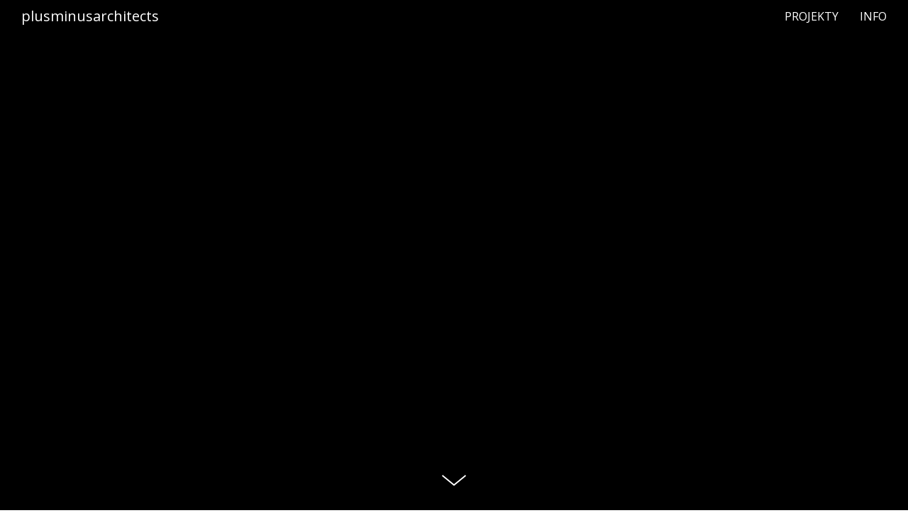

--- FILE ---
content_type: text/html; charset=UTF-8
request_url: https://www.plusminusarchitects.com/?work=iasai-hviezdoslavovo-nam-bratislava
body_size: 21174
content:
<!DOCTYPE html>
<html lang="sk-SK" data-semplice="6.2.5">
	<head>
		<meta charset="UTF-8" />
		<meta name="viewport" content="width=device-width, initial-scale=1">
		<meta name='robots' content='index, follow, max-image-preview:large, max-snippet:-1, max-video-preview:-1' />
	<style>img:is([sizes="auto" i], [sizes^="auto," i]) { contain-intrinsic-size: 3000px 1500px }</style>
	
	<!-- This site is optimized with the Yoast SEO plugin v22.5 - https://yoast.com/wordpress/plugins/seo/ -->
	<title>Portfolio_front - plusminusarchitects</title>
	<link rel="canonical" href="https://www.plusminusarchitects.com/" />
	<meta property="og:locale" content="sk_SK" />
	<meta property="og:type" content="website" />
	<meta property="og:title" content="Portfolio_front - plusminusarchitects" />
	<meta property="og:url" content="https://www.plusminusarchitects.com/" />
	<meta property="og:site_name" content="plusminusarchitects" />
	<meta property="article:modified_time" content="2024-06-11T18:28:27+00:00" />
	<meta name="twitter:card" content="summary_large_image" />
	<script type="application/ld+json" class="yoast-schema-graph">{"@context":"https://schema.org","@graph":[{"@type":"WebPage","@id":"https://www.plusminusarchitects.com/","url":"https://www.plusminusarchitects.com/","name":"Portfolio_front - plusminusarchitects","isPartOf":{"@id":"https://www.plusminusarchitects.com/#website"},"datePublished":"2024-02-17T14:42:45+00:00","dateModified":"2024-06-11T18:28:27+00:00","breadcrumb":{"@id":"https://www.plusminusarchitects.com/#breadcrumb"},"inLanguage":"sk-SK","potentialAction":[{"@type":"ReadAction","target":["https://www.plusminusarchitects.com/"]}]},{"@type":"BreadcrumbList","@id":"https://www.plusminusarchitects.com/#breadcrumb","itemListElement":[{"@type":"ListItem","position":1,"name":"Domovská stránka"}]},{"@type":"WebSite","@id":"https://www.plusminusarchitects.com/#website","url":"https://www.plusminusarchitects.com/","name":"plusminusarchitects","description":"","potentialAction":[{"@type":"SearchAction","target":{"@type":"EntryPoint","urlTemplate":"https://www.plusminusarchitects.com/?s={search_term_string}"},"query-input":"required name=search_term_string"}],"inLanguage":"sk-SK"}]}</script>
	<!-- / Yoast SEO plugin. -->


<script type="text/javascript">
/* <![CDATA[ */
window._wpemojiSettings = {"baseUrl":"https:\/\/s.w.org\/images\/core\/emoji\/16.0.1\/72x72\/","ext":".png","svgUrl":"https:\/\/s.w.org\/images\/core\/emoji\/16.0.1\/svg\/","svgExt":".svg","source":{"concatemoji":"https:\/\/www.plusminusarchitects.com\/wp-includes\/js\/wp-emoji-release.min.js?ver=6.8.3"}};
/*! This file is auto-generated */
!function(s,n){var o,i,e;function c(e){try{var t={supportTests:e,timestamp:(new Date).valueOf()};sessionStorage.setItem(o,JSON.stringify(t))}catch(e){}}function p(e,t,n){e.clearRect(0,0,e.canvas.width,e.canvas.height),e.fillText(t,0,0);var t=new Uint32Array(e.getImageData(0,0,e.canvas.width,e.canvas.height).data),a=(e.clearRect(0,0,e.canvas.width,e.canvas.height),e.fillText(n,0,0),new Uint32Array(e.getImageData(0,0,e.canvas.width,e.canvas.height).data));return t.every(function(e,t){return e===a[t]})}function u(e,t){e.clearRect(0,0,e.canvas.width,e.canvas.height),e.fillText(t,0,0);for(var n=e.getImageData(16,16,1,1),a=0;a<n.data.length;a++)if(0!==n.data[a])return!1;return!0}function f(e,t,n,a){switch(t){case"flag":return n(e,"\ud83c\udff3\ufe0f\u200d\u26a7\ufe0f","\ud83c\udff3\ufe0f\u200b\u26a7\ufe0f")?!1:!n(e,"\ud83c\udde8\ud83c\uddf6","\ud83c\udde8\u200b\ud83c\uddf6")&&!n(e,"\ud83c\udff4\udb40\udc67\udb40\udc62\udb40\udc65\udb40\udc6e\udb40\udc67\udb40\udc7f","\ud83c\udff4\u200b\udb40\udc67\u200b\udb40\udc62\u200b\udb40\udc65\u200b\udb40\udc6e\u200b\udb40\udc67\u200b\udb40\udc7f");case"emoji":return!a(e,"\ud83e\udedf")}return!1}function g(e,t,n,a){var r="undefined"!=typeof WorkerGlobalScope&&self instanceof WorkerGlobalScope?new OffscreenCanvas(300,150):s.createElement("canvas"),o=r.getContext("2d",{willReadFrequently:!0}),i=(o.textBaseline="top",o.font="600 32px Arial",{});return e.forEach(function(e){i[e]=t(o,e,n,a)}),i}function t(e){var t=s.createElement("script");t.src=e,t.defer=!0,s.head.appendChild(t)}"undefined"!=typeof Promise&&(o="wpEmojiSettingsSupports",i=["flag","emoji"],n.supports={everything:!0,everythingExceptFlag:!0},e=new Promise(function(e){s.addEventListener("DOMContentLoaded",e,{once:!0})}),new Promise(function(t){var n=function(){try{var e=JSON.parse(sessionStorage.getItem(o));if("object"==typeof e&&"number"==typeof e.timestamp&&(new Date).valueOf()<e.timestamp+604800&&"object"==typeof e.supportTests)return e.supportTests}catch(e){}return null}();if(!n){if("undefined"!=typeof Worker&&"undefined"!=typeof OffscreenCanvas&&"undefined"!=typeof URL&&URL.createObjectURL&&"undefined"!=typeof Blob)try{var e="postMessage("+g.toString()+"("+[JSON.stringify(i),f.toString(),p.toString(),u.toString()].join(",")+"));",a=new Blob([e],{type:"text/javascript"}),r=new Worker(URL.createObjectURL(a),{name:"wpTestEmojiSupports"});return void(r.onmessage=function(e){c(n=e.data),r.terminate(),t(n)})}catch(e){}c(n=g(i,f,p,u))}t(n)}).then(function(e){for(var t in e)n.supports[t]=e[t],n.supports.everything=n.supports.everything&&n.supports[t],"flag"!==t&&(n.supports.everythingExceptFlag=n.supports.everythingExceptFlag&&n.supports[t]);n.supports.everythingExceptFlag=n.supports.everythingExceptFlag&&!n.supports.flag,n.DOMReady=!1,n.readyCallback=function(){n.DOMReady=!0}}).then(function(){return e}).then(function(){var e;n.supports.everything||(n.readyCallback(),(e=n.source||{}).concatemoji?t(e.concatemoji):e.wpemoji&&e.twemoji&&(t(e.twemoji),t(e.wpemoji)))}))}((window,document),window._wpemojiSettings);
/* ]]> */
</script>
<style id='wp-emoji-styles-inline-css' type='text/css'>

	img.wp-smiley, img.emoji {
		display: inline !important;
		border: none !important;
		box-shadow: none !important;
		height: 1em !important;
		width: 1em !important;
		margin: 0 0.07em !important;
		vertical-align: -0.1em !important;
		background: none !important;
		padding: 0 !important;
	}
</style>
<link rel='stylesheet' id='wp-block-library-css' href='https://www.plusminusarchitects.com/wp-includes/css/dist/block-library/style.min.css?ver=6.8.3' type='text/css' media='all' />
<style id='classic-theme-styles-inline-css' type='text/css'>
/*! This file is auto-generated */
.wp-block-button__link{color:#fff;background-color:#32373c;border-radius:9999px;box-shadow:none;text-decoration:none;padding:calc(.667em + 2px) calc(1.333em + 2px);font-size:1.125em}.wp-block-file__button{background:#32373c;color:#fff;text-decoration:none}
</style>
<style id='global-styles-inline-css' type='text/css'>
:root{--wp--preset--aspect-ratio--square: 1;--wp--preset--aspect-ratio--4-3: 4/3;--wp--preset--aspect-ratio--3-4: 3/4;--wp--preset--aspect-ratio--3-2: 3/2;--wp--preset--aspect-ratio--2-3: 2/3;--wp--preset--aspect-ratio--16-9: 16/9;--wp--preset--aspect-ratio--9-16: 9/16;--wp--preset--color--black: #000000;--wp--preset--color--cyan-bluish-gray: #abb8c3;--wp--preset--color--white: #ffffff;--wp--preset--color--pale-pink: #f78da7;--wp--preset--color--vivid-red: #cf2e2e;--wp--preset--color--luminous-vivid-orange: #ff6900;--wp--preset--color--luminous-vivid-amber: #fcb900;--wp--preset--color--light-green-cyan: #7bdcb5;--wp--preset--color--vivid-green-cyan: #00d084;--wp--preset--color--pale-cyan-blue: #8ed1fc;--wp--preset--color--vivid-cyan-blue: #0693e3;--wp--preset--color--vivid-purple: #9b51e0;--wp--preset--gradient--vivid-cyan-blue-to-vivid-purple: linear-gradient(135deg,rgba(6,147,227,1) 0%,rgb(155,81,224) 100%);--wp--preset--gradient--light-green-cyan-to-vivid-green-cyan: linear-gradient(135deg,rgb(122,220,180) 0%,rgb(0,208,130) 100%);--wp--preset--gradient--luminous-vivid-amber-to-luminous-vivid-orange: linear-gradient(135deg,rgba(252,185,0,1) 0%,rgba(255,105,0,1) 100%);--wp--preset--gradient--luminous-vivid-orange-to-vivid-red: linear-gradient(135deg,rgba(255,105,0,1) 0%,rgb(207,46,46) 100%);--wp--preset--gradient--very-light-gray-to-cyan-bluish-gray: linear-gradient(135deg,rgb(238,238,238) 0%,rgb(169,184,195) 100%);--wp--preset--gradient--cool-to-warm-spectrum: linear-gradient(135deg,rgb(74,234,220) 0%,rgb(151,120,209) 20%,rgb(207,42,186) 40%,rgb(238,44,130) 60%,rgb(251,105,98) 80%,rgb(254,248,76) 100%);--wp--preset--gradient--blush-light-purple: linear-gradient(135deg,rgb(255,206,236) 0%,rgb(152,150,240) 100%);--wp--preset--gradient--blush-bordeaux: linear-gradient(135deg,rgb(254,205,165) 0%,rgb(254,45,45) 50%,rgb(107,0,62) 100%);--wp--preset--gradient--luminous-dusk: linear-gradient(135deg,rgb(255,203,112) 0%,rgb(199,81,192) 50%,rgb(65,88,208) 100%);--wp--preset--gradient--pale-ocean: linear-gradient(135deg,rgb(255,245,203) 0%,rgb(182,227,212) 50%,rgb(51,167,181) 100%);--wp--preset--gradient--electric-grass: linear-gradient(135deg,rgb(202,248,128) 0%,rgb(113,206,126) 100%);--wp--preset--gradient--midnight: linear-gradient(135deg,rgb(2,3,129) 0%,rgb(40,116,252) 100%);--wp--preset--font-size--small: 13px;--wp--preset--font-size--medium: 20px;--wp--preset--font-size--large: 36px;--wp--preset--font-size--x-large: 42px;--wp--preset--spacing--20: 0.44rem;--wp--preset--spacing--30: 0.67rem;--wp--preset--spacing--40: 1rem;--wp--preset--spacing--50: 1.5rem;--wp--preset--spacing--60: 2.25rem;--wp--preset--spacing--70: 3.38rem;--wp--preset--spacing--80: 5.06rem;--wp--preset--shadow--natural: 6px 6px 9px rgba(0, 0, 0, 0.2);--wp--preset--shadow--deep: 12px 12px 50px rgba(0, 0, 0, 0.4);--wp--preset--shadow--sharp: 6px 6px 0px rgba(0, 0, 0, 0.2);--wp--preset--shadow--outlined: 6px 6px 0px -3px rgba(255, 255, 255, 1), 6px 6px rgba(0, 0, 0, 1);--wp--preset--shadow--crisp: 6px 6px 0px rgba(0, 0, 0, 1);}:where(.is-layout-flex){gap: 0.5em;}:where(.is-layout-grid){gap: 0.5em;}body .is-layout-flex{display: flex;}.is-layout-flex{flex-wrap: wrap;align-items: center;}.is-layout-flex > :is(*, div){margin: 0;}body .is-layout-grid{display: grid;}.is-layout-grid > :is(*, div){margin: 0;}:where(.wp-block-columns.is-layout-flex){gap: 2em;}:where(.wp-block-columns.is-layout-grid){gap: 2em;}:where(.wp-block-post-template.is-layout-flex){gap: 1.25em;}:where(.wp-block-post-template.is-layout-grid){gap: 1.25em;}.has-black-color{color: var(--wp--preset--color--black) !important;}.has-cyan-bluish-gray-color{color: var(--wp--preset--color--cyan-bluish-gray) !important;}.has-white-color{color: var(--wp--preset--color--white) !important;}.has-pale-pink-color{color: var(--wp--preset--color--pale-pink) !important;}.has-vivid-red-color{color: var(--wp--preset--color--vivid-red) !important;}.has-luminous-vivid-orange-color{color: var(--wp--preset--color--luminous-vivid-orange) !important;}.has-luminous-vivid-amber-color{color: var(--wp--preset--color--luminous-vivid-amber) !important;}.has-light-green-cyan-color{color: var(--wp--preset--color--light-green-cyan) !important;}.has-vivid-green-cyan-color{color: var(--wp--preset--color--vivid-green-cyan) !important;}.has-pale-cyan-blue-color{color: var(--wp--preset--color--pale-cyan-blue) !important;}.has-vivid-cyan-blue-color{color: var(--wp--preset--color--vivid-cyan-blue) !important;}.has-vivid-purple-color{color: var(--wp--preset--color--vivid-purple) !important;}.has-black-background-color{background-color: var(--wp--preset--color--black) !important;}.has-cyan-bluish-gray-background-color{background-color: var(--wp--preset--color--cyan-bluish-gray) !important;}.has-white-background-color{background-color: var(--wp--preset--color--white) !important;}.has-pale-pink-background-color{background-color: var(--wp--preset--color--pale-pink) !important;}.has-vivid-red-background-color{background-color: var(--wp--preset--color--vivid-red) !important;}.has-luminous-vivid-orange-background-color{background-color: var(--wp--preset--color--luminous-vivid-orange) !important;}.has-luminous-vivid-amber-background-color{background-color: var(--wp--preset--color--luminous-vivid-amber) !important;}.has-light-green-cyan-background-color{background-color: var(--wp--preset--color--light-green-cyan) !important;}.has-vivid-green-cyan-background-color{background-color: var(--wp--preset--color--vivid-green-cyan) !important;}.has-pale-cyan-blue-background-color{background-color: var(--wp--preset--color--pale-cyan-blue) !important;}.has-vivid-cyan-blue-background-color{background-color: var(--wp--preset--color--vivid-cyan-blue) !important;}.has-vivid-purple-background-color{background-color: var(--wp--preset--color--vivid-purple) !important;}.has-black-border-color{border-color: var(--wp--preset--color--black) !important;}.has-cyan-bluish-gray-border-color{border-color: var(--wp--preset--color--cyan-bluish-gray) !important;}.has-white-border-color{border-color: var(--wp--preset--color--white) !important;}.has-pale-pink-border-color{border-color: var(--wp--preset--color--pale-pink) !important;}.has-vivid-red-border-color{border-color: var(--wp--preset--color--vivid-red) !important;}.has-luminous-vivid-orange-border-color{border-color: var(--wp--preset--color--luminous-vivid-orange) !important;}.has-luminous-vivid-amber-border-color{border-color: var(--wp--preset--color--luminous-vivid-amber) !important;}.has-light-green-cyan-border-color{border-color: var(--wp--preset--color--light-green-cyan) !important;}.has-vivid-green-cyan-border-color{border-color: var(--wp--preset--color--vivid-green-cyan) !important;}.has-pale-cyan-blue-border-color{border-color: var(--wp--preset--color--pale-cyan-blue) !important;}.has-vivid-cyan-blue-border-color{border-color: var(--wp--preset--color--vivid-cyan-blue) !important;}.has-vivid-purple-border-color{border-color: var(--wp--preset--color--vivid-purple) !important;}.has-vivid-cyan-blue-to-vivid-purple-gradient-background{background: var(--wp--preset--gradient--vivid-cyan-blue-to-vivid-purple) !important;}.has-light-green-cyan-to-vivid-green-cyan-gradient-background{background: var(--wp--preset--gradient--light-green-cyan-to-vivid-green-cyan) !important;}.has-luminous-vivid-amber-to-luminous-vivid-orange-gradient-background{background: var(--wp--preset--gradient--luminous-vivid-amber-to-luminous-vivid-orange) !important;}.has-luminous-vivid-orange-to-vivid-red-gradient-background{background: var(--wp--preset--gradient--luminous-vivid-orange-to-vivid-red) !important;}.has-very-light-gray-to-cyan-bluish-gray-gradient-background{background: var(--wp--preset--gradient--very-light-gray-to-cyan-bluish-gray) !important;}.has-cool-to-warm-spectrum-gradient-background{background: var(--wp--preset--gradient--cool-to-warm-spectrum) !important;}.has-blush-light-purple-gradient-background{background: var(--wp--preset--gradient--blush-light-purple) !important;}.has-blush-bordeaux-gradient-background{background: var(--wp--preset--gradient--blush-bordeaux) !important;}.has-luminous-dusk-gradient-background{background: var(--wp--preset--gradient--luminous-dusk) !important;}.has-pale-ocean-gradient-background{background: var(--wp--preset--gradient--pale-ocean) !important;}.has-electric-grass-gradient-background{background: var(--wp--preset--gradient--electric-grass) !important;}.has-midnight-gradient-background{background: var(--wp--preset--gradient--midnight) !important;}.has-small-font-size{font-size: var(--wp--preset--font-size--small) !important;}.has-medium-font-size{font-size: var(--wp--preset--font-size--medium) !important;}.has-large-font-size{font-size: var(--wp--preset--font-size--large) !important;}.has-x-large-font-size{font-size: var(--wp--preset--font-size--x-large) !important;}
:where(.wp-block-post-template.is-layout-flex){gap: 1.25em;}:where(.wp-block-post-template.is-layout-grid){gap: 1.25em;}
:where(.wp-block-columns.is-layout-flex){gap: 2em;}:where(.wp-block-columns.is-layout-grid){gap: 2em;}
:root :where(.wp-block-pullquote){font-size: 1.5em;line-height: 1.6;}
</style>
<link rel='stylesheet' id='semplice-stylesheet-css' href='https://www.plusminusarchitects.com/wp-content/themes/semplice6/style.css?ver=6.2.5' type='text/css' media='all' />
<link rel='stylesheet' id='semplice-frontend-stylesheet-css' href='https://www.plusminusarchitects.com/wp-content/themes/semplice6/assets/css/frontend.min.css?ver=6.2.5' type='text/css' media='all' />
<link rel='stylesheet' id='mediaelement-css' href='https://www.plusminusarchitects.com/wp-includes/js/mediaelement/mediaelementplayer-legacy.min.css?ver=4.2.17' type='text/css' media='all' />
<script type="text/javascript" src="https://www.plusminusarchitects.com/wp-includes/js/jquery/jquery.min.js?ver=3.7.1" id="jquery-core-js"></script>
<script type="text/javascript" src="https://www.plusminusarchitects.com/wp-includes/js/jquery/jquery-migrate.min.js?ver=3.4.1" id="jquery-migrate-js"></script>
<link rel="https://api.w.org/" href="https://www.plusminusarchitects.com/wp-json/" /><link rel="alternate" title="JSON" type="application/json" href="https://www.plusminusarchitects.com/wp-json/wp/v2/pages/1953" /><link rel="EditURI" type="application/rsd+xml" title="RSD" href="https://www.plusminusarchitects.com/xmlrpc.php?rsd" />
<meta name="generator" content="WordPress 6.8.3" />
<link rel='shortlink' href='https://www.plusminusarchitects.com/' />
<link rel="alternate" title="oEmbed (JSON)" type="application/json+oembed" href="https://www.plusminusarchitects.com/wp-json/oembed/1.0/embed?url=https%3A%2F%2Fwww.plusminusarchitects.com%2F" />
<link rel="alternate" title="oEmbed (XML)" type="text/xml+oembed" href="https://www.plusminusarchitects.com/wp-json/oembed/1.0/embed?url=https%3A%2F%2Fwww.plusminusarchitects.com%2F&#038;format=xml" />
<!-- Start Fluid Video Embeds Style Tag -->
<style type="text/css">
/* Fluid Video Embeds */
.fve-video-wrapper {
    position: relative;
    overflow: hidden;
    height: 0;
    background-color: transparent;
    padding-bottom: 56.25%;
    margin: 0.5em 0;
}
.fve-video-wrapper iframe,
.fve-video-wrapper object,
.fve-video-wrapper embed {
    position: absolute;
    display: block;
    top: 0;
    left: 0;
    width: 100%;
    height: 100%;
}
.fve-video-wrapper a.hyperlink-image {
    position: relative;
    display: none;
}
.fve-video-wrapper a.hyperlink-image img {
    position: relative;
    z-index: 2;
    width: 100%;
}
.fve-video-wrapper a.hyperlink-image .fve-play-button {
    position: absolute;
    left: 35%;
    top: 35%;
    right: 35%;
    bottom: 35%;
    z-index: 3;
    background-color: rgba(40, 40, 40, 0.75);
    background-size: 100% 100%;
    border-radius: 10px;
}
.fve-video-wrapper a.hyperlink-image:hover .fve-play-button {
    background-color: rgba(0, 0, 0, 0.85);
}
</style>
<!-- End Fluid Video Embeds Style Tag -->
<link href="https://fonts.googleapis.com/css?family=Open+Sans:400,400i,700,700i|Lora:400,400i,700,700i" rel="stylesheet"><style type="text/css" id="semplice-webfonts-css"></style>
		<style type="text/css" id="semplice-custom-css">
			.container {
			max-width: 1500px;
		}@media screen and (min-width: 1170px) { .row {
			margin-left: -15px;
			margin-right: -15px;
		}.column, .grid-column, .single-post-column {
			padding-left: 15px;
			padding-right: 15px;
		}}
			
		@font-face {
			font-family: "Inter";
			font-style:  normal;
			font-weight: 100 900;
			font-display: swap;
			src: url("https://www.plusminusarchitects.com/wp-content/themes/semplice6/assets/fonts/inter.woff2") format("woff2");
		}
	
			#content-holder p, #content-holder li { line-height: 1.3888888888889;}#content-holder .is-content p { margin-bottom: 1.3888888888889rem; }#customize #custom_u7a73p3rq span, #content-holder .custom_u7a73p3rq, #content-holder .blogposts .blogposts-column .blogposts-content p.is-style-custom_u7a73p3rq, #content-holder .posts .post .post-content p.is-style-custom_u7a73p3rq { background-color:transparent;color:#000000;text-transform:none;font-family: "Open Sans", Arial, sans-serif;font-weight: 400;font-variation-settings: normal;font-style: normal;font-size:1rem;letter-spacing:0rem;padding:0rem;text-decoration:none;text-decoration-color:#000000;-webkit-text-stroke: 0rem #000000;border-color:#000000;border-width:0rem;border-style:solid; }#customize #custom_qt6anub0i span, #content-holder .custom_qt6anub0i, #content-holder .blogposts .blogposts-column .blogposts-content p.is-style-custom_qt6anub0i, #content-holder .posts .post .post-content p.is-style-custom_qt6anub0i { background-color:transparent;color:#000000;text-transform:none;font-family: "Open Sans", Arial, sans-serif;font-weight: 400;font-variation-settings: normal;font-style: normal;font-size:1rem;letter-spacing:0rem;padding:0rem;text-decoration:none;text-decoration-color:#000000;-webkit-text-stroke: 0rem #000000;border-color:#000000;border-width:0rem;border-style:solid; }@media screen and (min-width: 992px) and (max-width: 1169.98px) { }@media screen and (min-width: 768px) and (max-width: 991.98px) { }@media screen and (min-width: 544px) and (max-width: 767.98px) { }@media screen and (max-width: 543.98px) { }
			
			
		.project-panel {
			background: #ffffff;
			padding: 8.333333333333334rem 0rem;
		}
		[data-pp-gutter="no"] .project-panel .pp-thumbs,
		.project-panel .pp-thumbs {
			margin-bottom: -0.4444444444444444rem;
		}
		#content-holder .panel-label, .projectnav-preview .panel-label {
			color: #000000;
			font-size: 1.6666666666666667rem;
			text-transform: none;
			padding-left: 0rem;
			padding-bottom: 1.6666666666666667rem;
			text-align: center;
			line-height: 1;
		}
		.project-panel .pp-title {
			padding: 0.2222222222222222rem 0rem 0.4444444444444444rem 0rem;
		}
		.project-panel .pp-title a {
			color: #000000; 
			font-size: 1rem; 
			text-transform: none;
		} 
		.project-panel .pp-title span {
			color: #999999;
			font-size: 0.7222222222222222rem;
			text-transform: none;
		}
		.semplice-next-prev {
			background: #ffffff;
			padding: 1.6666666666666667rem 0rem 1.6666666666666667rem 0rem;
		}
		.semplice-next-prev .np-inner {
			height: 0rem;
		}
		.semplice-next-prev .np-inner .np-link .np-prefix,
		.semplice-next-prev .np-inner .np-link .np-label {
			color: #000000;
			font-size: 1.1111111111111112rem;
			text-transform: none;
			letter-spacing: 0rem;
		}
		.semplice-next-prev .np-inner .np-link .np-text-above {
			padding-bottom: 0.2777777777777778rem;
		}
		.semplice-next-prev .np-inner .np-link .np-label-above {
			color: #999999;
			font-size: 1.1111111111111112rem;
			text-transform: uppercase;
			letter-spacing: 0.05555555555555555rem;
		}
		.semplice-next-prev .np-inner .np-link .np-text {
			padding: 0rem 0rem;
		}
		.semplice-next .np-text {
			margin-right: -0rem;
		}
		.semplice-next-prev .nextprev-seperator {
			width: 1px;
			margin: 1.666666666666667rem -0px;
			background: #000000;
		}
	@media screen and (max-width: 543.98px) { .semplice-next-prev { padding-top: 3.3333333333333335rem; }.semplice-next-prev { padding-bottom: 1.6666666666666667rem; }.semplice-next-prev .np-inner { height: 0rem; }.semplice-next-prev .np-inner .np-link .np-prefix, .semplice-next-prev .np-inner .np-link .np-label { font-size: 1.0555555555555556rem; }.semplice-next-prev .nextprev-seperator { width: 1px; } }
			.np-link:hover {
				background: #ffffff;
			}
			.np-link:hover .np-text .np-label,
			.np-link:hover .np-text .np-prefix {
				color: #bababa !important;
			}
			.np-link:hover .np-label-above {
				color: #000000 !important;
			}
		
			a { color: #000000; }@media screen and (max-width: 543.98px){#content-holder .semplice-navbar { position: fixed !important; }}#nprogress .bar { background: #ff0000; }#nprogress .bar { height: 0.1111111111111111rem; }.back-to-top { display: none !important; }
			.semplice-cursor #semplice-cursor .semplice-cursor-inner { background-color: #7a7a7a; }.semplice-cursor #semplice-cursor { width: 10px; height: 10px; }.semplice-cursor #semplice-cursor { mix-blend-mode: luminosity; }.semplice-cursor #semplice-cursor.mouseover-cursor { mix-blend-mode: luminosity; }
			
			#content-holder .thumb .thumb-inner .thumb-hover {background-color: rgba(0, 0, 0, 0.5);background-size: auto;background-position: 0% 0%;background-repeat: no-repeat;}#content-holder .thumb .thumb-hover-meta { padding: 2.22rem; }#content-holder .thumb .thumb-hover-meta .title { color: #ffffff; font-size: 1.33rem; text-transform: none; }#content-holder .thumb .thumb-hover-meta .category { color: #999999; font-size: 1rem; text-transform: none; }#content-holder .thumb video { opacity: 1; }
			
		</style>
	
		<style type="text/css" id="1953-post-css">
			#content-1953 .semplice-cover .show-more svg, #content-1953 .semplice-cover .show-more img { width: 2.9444rem; }.cover-transparent { background: rgba(0,0,0,0) !important; }#content-1953 .sections { margin-top: 0px !important; }#content-1953 #cover-1953 .semplice-cover-inner > .background-video {background-color: #000000;}#content-1953 #cover-1953 .semplice-cover-inner > .background-video video { opacity: 1; }#content-1953 #section_tbwfkqikf {padding-top: 6.666666666666667rem;padding-bottom: 10rem;}#content-1953 #content_sygk596or .spacer { background-color: transparent; }#content-1953 #content_sygk596or .spacer { height: 3.3333333333333335rem; }#content-1953 #section_mgmkhi6iz {padding-top: 0rem;padding-right: 0rem;padding-bottom: 0rem;padding-left: 0rem;background-color: #000000;}@media screen and (max-width: 543.98px) { #content-1953 #section_mgmkhi6iz {padding-right: 0rem;padding-left: 0rem;}}#content-1953 [data-module="singleproject"] #project-1961 .thumb-inner .thumb-hover {background-color: rgba(0, 0, 0, 0.3);background-size: auto;background-position: 0% 0%;background-repeat: no-repeat;}#content-1953 [data-module="singleproject"] #project-1961 .thumb-hover-meta { padding: 2.22rem; }#content-1953 [data-module="singleproject"] #project-1961 .thumb-hover-meta .title { color: #ffffff; font-size: 1.33rem; text-transform: none; }#content-1953 [data-module="singleproject"] #project-1961 .thumb-hover-meta .category { color: #999999; font-size: 1rem; text-transform: none; }#content-1953 [data-module="singleproject"] #project-1961 video { opacity: 1; }#content-1953 #content_tevc3mbro {padding-bottom: 0rem;background-color: #000000;}#content-1953 #content_tevc3mbro .is-content {}@media screen and (max-width: 543.98px) { #content-1953 #content_tevc3mbro {padding-bottom: 1.1111111111111112rem;}#content-1953 #content_tevc3mbro .is-content {}}@media screen and (max-width: 543.98px) { #content-1953 #column_8on7x67x7 {order: 0;}}#content-1953 #content_b2rgfobw2 .spacer { background-color: transparent; }#content-1953 #content_b2rgfobw2 .spacer { height: 3.3333333333333335rem; }#content-1953 #section_kn4d87yfh {padding-top: 0rem;padding-right: 0rem;padding-bottom: 0rem;padding-left: 0rem;background-color: #000000;}@media screen and (max-width: 543.98px) { #content-1953 #section_kn4d87yfh {padding-right: 0rem;padding-left: 0rem;}}@media screen and (max-width: 543.98px) { #content-1953 #column_mzz3omksc {order: 1;}}@media screen and (max-width: 543.98px) { #content-1953 #content_j7e79t160 {padding-top: 0rem;padding-bottom: 0rem;}#content-1953 #content_j7e79t160 .is-content {}}#content-1953 [data-module="singleproject"] #project-1713 .thumb-inner .thumb-hover {background-color: rgba(0, 0, 0, 0.3);background-size: auto;background-position: 0% 0%;background-repeat: no-repeat;}#content-1953 [data-module="singleproject"] #project-1713 .thumb-hover-meta { padding: 2.22rem; }#content-1953 [data-module="singleproject"] #project-1713 .thumb-hover-meta .title { color: #ffffff; font-size: 1.33rem; text-transform: none; }#content-1953 [data-module="singleproject"] #project-1713 .thumb-hover-meta .category { color: #999999; font-size: 1rem; text-transform: none; }#content-1953 [data-module="singleproject"] #project-1713 video { opacity: 1; }#content-1953 #content_rcj6hpnxt {margin-top: 0rem;padding-bottom: 0rem;margin-bottom: 0rem;background-color: #000000;}#content-1953 #content_rcj6hpnxt .is-content {}@media screen and (max-width: 543.98px) { #content-1953 #content_rcj6hpnxt {padding-bottom: 1.1111111111111112rem;}#content-1953 #content_rcj6hpnxt .is-content {}}#content-1953 #content_k5es59lny .spacer { background-color: transparent; }#content-1953 #content_k5es59lny .spacer { height: 3.3333333333333335rem; }#content-1953 #section_9ix9c56cm {padding-top: 0rem;padding-right: 0rem;padding-bottom: 0rem;padding-left: 0rem;background-color: #000000;}@media screen and (max-width: 543.98px) { #content-1953 #section_9ix9c56cm {padding-right: 0rem;padding-left: 0rem;}}#content-1953 [data-module="singleproject"] #project-1971 .thumb-inner .thumb-hover {background-color: rgba(0, 0, 0, 0.3);background-size: auto;background-position: 0% 0%;background-repeat: no-repeat;}#content-1953 [data-module="singleproject"] #project-1971 .thumb-hover-meta { padding: 2.22rem; }#content-1953 [data-module="singleproject"] #project-1971 .thumb-hover-meta .title { color: #ffffff; font-size: 1.33rem; text-transform: none; }#content-1953 [data-module="singleproject"] #project-1971 .thumb-hover-meta .category { color: #999999; font-size: 1rem; text-transform: none; }#content-1953 [data-module="singleproject"] #project-1971 video { opacity: 1; }#content-1953 #content_bsz120u4d {padding-bottom: 0rem;background-color: #000000;}#content-1953 #content_bsz120u4d .is-content {}@media screen and (max-width: 543.98px) { #content-1953 #content_bsz120u4d {padding-bottom: 1.1111111111111112rem;}#content-1953 #content_bsz120u4d .is-content {}}#content-1953 #content_7wsmhx7yu .spacer { background-color: transparent; }#content-1953 #content_7wsmhx7yu .spacer { height: 3.3333333333333335rem; }#content-1953 #section_noafctovx {padding-top: 0rem;padding-right: 0rem;padding-bottom: 0rem;padding-left: 0rem;background-color: #000000;}@media screen and (max-width: 543.98px) { #content-1953 #section_noafctovx {padding-right: 0rem;padding-left: 0rem;}}@media screen and (max-width: 543.98px) { #content-1953 #column_zf0qqsa8s {order: 1;}}#content-1953 [data-module="singleproject"] #project-1969 .thumb-inner .thumb-hover {background-color: rgba(0, 0, 0, 0.3);background-size: auto;background-position: 0% 0%;background-repeat: no-repeat;}#content-1953 [data-module="singleproject"] #project-1969 .thumb-hover-meta { padding: 2.22rem; }#content-1953 [data-module="singleproject"] #project-1969 .thumb-hover-meta .title { color: #ffffff; font-size: 1.33rem; text-transform: none; }#content-1953 [data-module="singleproject"] #project-1969 .thumb-hover-meta .category { color: #999999; font-size: 1rem; text-transform: none; }#content-1953 [data-module="singleproject"] #project-1969 video { opacity: 1; }#content-1953 #content_l4j720x7b {padding-top: 0rem;padding-bottom: 0rem;background-color: #000000;}#content-1953 #content_l4j720x7b .is-content {}@media screen and (max-width: 543.98px) { #content-1953 #content_l4j720x7b {padding-bottom: 1.1111111111111112rem;}#content-1953 #content_l4j720x7b .is-content {}}#content-1953 #content_bflsqhkkn .spacer { background-color: transparent; }#content-1953 #content_bflsqhkkn .spacer { height: 3.3333333333333335rem; }#content-1953 #section_ftwc08ifg {padding-top: 0rem;padding-right: 0rem;padding-bottom: 0rem;padding-left: 0rem;background-color: #000000;}@media screen and (max-width: 543.98px) { #content-1953 #section_ftwc08ifg {padding-right: 0rem;padding-left: 0rem;}}#content-1953 [data-module="singleproject"] #project-1783 .thumb-inner .thumb-hover {background-color: rgba(0, 0, 0, 0.3);background-size: auto;background-position: 0% 0%;background-repeat: no-repeat;}#content-1953 [data-module="singleproject"] #project-1783 .thumb-hover-meta { padding: 2.22rem; }#content-1953 [data-module="singleproject"] #project-1783 .thumb-hover-meta .title { color: #ffffff; font-size: 1.33rem; text-transform: none; }#content-1953 [data-module="singleproject"] #project-1783 .thumb-hover-meta .category { color: #999999; font-size: 1rem; text-transform: none; }#content-1953 [data-module="singleproject"] #project-1783 video { opacity: 1; }#content-1953 #content_2qehb5bqx {padding-bottom: 0rem;background-color: #000000;}#content-1953 #content_2qehb5bqx .is-content {}@media screen and (max-width: 543.98px) { #content-1953 #content_2qehb5bqx {padding-bottom: 1.1111111111111112rem;}#content-1953 #content_2qehb5bqx .is-content {}}#content-1953 #content_fdg6s1w89 .spacer { background-color: transparent; }#content-1953 #content_fdg6s1w89 .spacer { height: 3.3333333333333335rem; }#content-1953 #section_v8t3po1us {padding-top: 0rem;padding-right: 0rem;padding-bottom: 0rem;padding-left: 0rem;background-color: #000000;}@media screen and (max-width: 543.98px) { #content-1953 #section_v8t3po1us {padding-right: 0rem;padding-left: 0rem;}}@media screen and (max-width: 543.98px) { #content-1953 #column_y104scn36 {order: 1;}}#content-1953 [data-module="singleproject"] #project-1785 .thumb-inner .thumb-hover {background-color: rgba(0, 0, 0, 0.3);background-size: auto;background-position: 0% 0%;background-repeat: no-repeat;}#content-1953 [data-module="singleproject"] #project-1785 .thumb-hover-meta { padding: 2.22rem; }#content-1953 [data-module="singleproject"] #project-1785 .thumb-hover-meta .title { color: #ffffff; font-size: 1.33rem; text-transform: none; }#content-1953 [data-module="singleproject"] #project-1785 .thumb-hover-meta .category { color: #999999; font-size: 1rem; text-transform: none; }#content-1953 [data-module="singleproject"] #project-1785 video { opacity: 1; }#content-1953 #content_fi2fsaogm {padding-bottom: 0rem;background-color: #000000;}#content-1953 #content_fi2fsaogm .is-content {}@media screen and (max-width: 543.98px) { #content-1953 #content_fi2fsaogm {padding-bottom: 1.1111111111111112rem;}#content-1953 #content_fi2fsaogm .is-content {}}#content-1953 #content_vh5vmlouk .spacer { background-color: transparent; }#content-1953 #content_vh5vmlouk .spacer { height: 3.3333333333333335rem; }#content-1953 #section_eoes2epbx {padding-top: 0rem;padding-right: 0rem;padding-bottom: 0rem;padding-left: 0rem;background-color: #000000;}@media screen and (max-width: 543.98px) { #content-1953 #section_eoes2epbx {padding-right: 0rem;padding-left: 0rem;}}#content-1953 [data-module="singleproject"] #project-1967 .thumb-inner .thumb-hover {background-color: rgba(0, 0, 0, 0.3);background-size: auto;background-position: 0% 0%;background-repeat: no-repeat;}#content-1953 [data-module="singleproject"] #project-1967 .thumb-hover-meta { padding: 2.22rem; }#content-1953 [data-module="singleproject"] #project-1967 .thumb-hover-meta .title { color: #ffffff; font-size: 1.33rem; text-transform: none; }#content-1953 [data-module="singleproject"] #project-1967 .thumb-hover-meta .category { color: #999999; font-size: 1rem; text-transform: none; }#content-1953 [data-module="singleproject"] #project-1967 video { opacity: 1; }#content-1953 #content_aovpo06nj {padding-bottom: 0rem;background-color: #000000;}#content-1953 #content_aovpo06nj .is-content {}@media screen and (max-width: 543.98px) { #content-1953 #content_aovpo06nj {padding-bottom: 1.1111111111111112rem;}#content-1953 #content_aovpo06nj .is-content {}}#content-1953 #content_phsub1st5 .spacer { background-color: transparent; }#content-1953 #content_phsub1st5 .spacer { height: 3.3333333333333335rem; }#content-1953 #section_bgv6tpu9k {padding-top: 0rem;padding-right: 0rem;padding-bottom: 0rem;padding-left: 0rem;background-color: #000000;}@media screen and (max-width: 543.98px) { #content-1953 #section_bgv6tpu9k {padding-right: 0rem;padding-left: 0rem;}}@media screen and (max-width: 543.98px) { #content-1953 #column_r293jg6f4 {order: 1;}}#content-1953 [data-module="singleproject"] #project-2116 .thumb-inner .thumb-hover {background-color: rgba(0, 0, 0, 0.3);background-size: auto;background-position: 0% 0%;background-repeat: no-repeat;}#content-1953 [data-module="singleproject"] #project-2116 .thumb-hover-meta { padding: 2.22rem; }#content-1953 [data-module="singleproject"] #project-2116 .thumb-hover-meta .title { color: #ffffff; font-size: 1.33rem; text-transform: none; }#content-1953 [data-module="singleproject"] #project-2116 .thumb-hover-meta .category { color: #999999; font-size: 1rem; text-transform: none; }#content-1953 [data-module="singleproject"] #project-2116 video { opacity: 1; }#content-1953 #content_x7l7hwc7w {padding-top: 0rem;padding-right: 0rem;padding-bottom: 0rem;background-color: #000000;}#content-1953 #content_x7l7hwc7w .is-content {}@media screen and (max-width: 543.98px) { #content-1953 #content_x7l7hwc7w {padding-bottom: 1.1111111111111112rem;}#content-1953 #content_x7l7hwc7w .is-content {}}#content-1953 #content_iwy7z1ctz .spacer { background-color: transparent; }#content-1953 #content_iwy7z1ctz .spacer { height: 3.3333333333333335rem; }#content-1953 #section_ksa2nzy7s {padding-top: 0rem;padding-right: 0rem;padding-bottom: 0rem;padding-left: 0rem;background-color: #000000;}@media screen and (max-width: 543.98px) { #content-1953 #section_ksa2nzy7s {padding-right: 0rem;padding-left: 0rem;}}#content-1953 [data-module="singleproject"] #project-1852 .thumb-inner .thumb-hover {background-color: rgba(0, 0, 0, 0.3);background-size: auto;background-position: 0% 0%;background-repeat: no-repeat;}#content-1953 [data-module="singleproject"] #project-1852 .thumb-hover-meta { padding: 2.22rem; }#content-1953 [data-module="singleproject"] #project-1852 .thumb-hover-meta .title { color: #ffffff; font-size: 1.33rem; text-transform: none; }#content-1953 [data-module="singleproject"] #project-1852 .thumb-hover-meta .category { color: #999999; font-size: 1rem; text-transform: none; }#content-1953 [data-module="singleproject"] #project-1852 video { opacity: 1; }#content-1953 #content_a2z4igna0 {padding-bottom: 0rem;background-color: #000000;}#content-1953 #content_a2z4igna0 .is-content {}@media screen and (max-width: 543.98px) { #content-1953 #content_a2z4igna0 {padding-bottom: 1.1111111111111112rem;}#content-1953 #content_a2z4igna0 .is-content {}}#content-1953 #content_h33yq92dt .spacer { background-color: transparent; }#content-1953 #content_h33yq92dt .spacer { height: 3.3333333333333335rem; }#content-1953 #section_vs2gox8bl {padding-top: 0rem;padding-right: 0rem;padding-bottom: 0rem;padding-left: 0rem;background-color: #000000;}@media screen and (max-width: 543.98px) { #content-1953 #section_vs2gox8bl {padding-right: 0rem;padding-left: 0rem;}}@media screen and (max-width: 543.98px) { #content-1953 #column_5yrrjpqhk {order: 1;}}#content-1953 [data-module="singleproject"] #project-1780 .thumb-inner .thumb-hover {background-color: rgba(0, 0, 0, 0.3);background-size: auto;background-position: 0% 0%;background-repeat: no-repeat;}#content-1953 [data-module="singleproject"] #project-1780 .thumb-hover-meta { padding: 2.22rem; }#content-1953 [data-module="singleproject"] #project-1780 .thumb-hover-meta .title { color: #ffffff; font-size: 1.33rem; text-transform: none; }#content-1953 [data-module="singleproject"] #project-1780 .thumb-hover-meta .category { color: #999999; font-size: 1rem; text-transform: none; }#content-1953 [data-module="singleproject"] #project-1780 video { opacity: 1; }#content-1953 #content_33cc20xa4 {padding-bottom: 0rem;background-color: #000000;}#content-1953 #content_33cc20xa4 .is-content {}@media screen and (max-width: 543.98px) { #content-1953 #content_33cc20xa4 {padding-bottom: 1.1111111111111112rem;}#content-1953 #content_33cc20xa4 .is-content {}}#content-1953 #content_0u2inu6lw .spacer { background-color: transparent; }#content-1953 #content_0u2inu6lw .spacer { height: 3.3333333333333335rem; }#content-1953 #section_c0437dt8g {padding-top: 0rem;padding-right: 0rem;padding-bottom: 0rem;padding-left: 0rem;background-color: #000000;}@media screen and (max-width: 543.98px) { #content-1953 #section_c0437dt8g {padding-right: 0rem;padding-left: 0rem;}}#content-1953 [data-module="singleproject"] #project-1689 .thumb-inner .thumb-hover {background-color: rgba(0, 0, 0, 0.3);background-size: auto;background-position: 0% 0%;background-repeat: no-repeat;}#content-1953 [data-module="singleproject"] #project-1689 .thumb-hover-meta { padding: 2.22rem; }#content-1953 [data-module="singleproject"] #project-1689 .thumb-hover-meta .title { color: #ffffff; font-size: 1.33rem; text-transform: none; }#content-1953 [data-module="singleproject"] #project-1689 .thumb-hover-meta .category { color: #999999; font-size: 1rem; text-transform: none; }#content-1953 [data-module="singleproject"] #project-1689 video { opacity: 1; }#content-1953 #content_ew2mwamly {padding-bottom: 0rem;background-color: #000000;}#content-1953 #content_ew2mwamly .is-content {}@media screen and (max-width: 543.98px) { #content-1953 #content_ew2mwamly {padding-bottom: 1.1111111111111112rem;}#content-1953 #content_ew2mwamly .is-content {}}#content-1953 #content_09zv112g8 .spacer { background-color: transparent; }#content-1953 #content_09zv112g8 .spacer { height: 3.3333333333333335rem; }#content-1953 #section_qincd4cto {padding-top: 0rem;padding-right: 0rem;padding-bottom: 0rem;padding-left: 0rem;background-color: #000000;}@media screen and (max-width: 543.98px) { #content-1953 #section_qincd4cto {padding-right: 0rem;padding-left: 0rem;}}@media screen and (max-width: 543.98px) { #content-1953 #column_zdccs5bo2 {order: 1;}}#content-1953 [data-module="singleproject"] #project-1775 .thumb-inner .thumb-hover {background-color: rgba(0, 0, 0, 0.3);background-size: auto;background-position: 0% 0%;background-repeat: no-repeat;}#content-1953 [data-module="singleproject"] #project-1775 .thumb-hover-meta { padding: 2.22rem; }#content-1953 [data-module="singleproject"] #project-1775 .thumb-hover-meta .title { color: #ffffff; font-size: 1.33rem; text-transform: none; }#content-1953 [data-module="singleproject"] #project-1775 .thumb-hover-meta .category { color: #999999; font-size: 1rem; text-transform: none; }#content-1953 [data-module="singleproject"] #project-1775 video { opacity: 1; }#content-1953 #content_4b18itzjr {padding-bottom: 0rem;background-color: #000000;}#content-1953 #content_4b18itzjr .is-content {}@media screen and (max-width: 543.98px) { #content-1953 #content_4b18itzjr {padding-bottom: 1.1111111111111112rem;}#content-1953 #content_4b18itzjr .is-content {}}#content-1953 #content_jajetpa7m .spacer { background-color: transparent; }#content-1953 #content_jajetpa7m .spacer { height: 3.3333333333333335rem; }#content-1953 #section_m4wn7vkkd {padding-top: 0rem;padding-right: 0rem;padding-bottom: 0rem;padding-left: 0rem;background-color: #000000;}@media screen and (max-width: 543.98px) { #content-1953 #section_m4wn7vkkd {padding-right: 0rem;padding-left: 0rem;}}#content-1953 [data-module="singleproject"] #project-1782 .thumb-inner .thumb-hover {background-color: rgba(0, 0, 0, 0.3);background-size: auto;background-position: 0% 0%;background-repeat: no-repeat;}#content-1953 [data-module="singleproject"] #project-1782 .thumb-hover-meta { padding: 2.22rem; }#content-1953 [data-module="singleproject"] #project-1782 .thumb-hover-meta .title { color: #ffffff; font-size: 1.33rem; text-transform: none; }#content-1953 [data-module="singleproject"] #project-1782 .thumb-hover-meta .category { color: #999999; font-size: 1rem; text-transform: none; }#content-1953 [data-module="singleproject"] #project-1782 video { opacity: 1; }#content-1953 #content_ap61ynxew {padding-bottom: 0rem;background-color: #000000;}#content-1953 #content_ap61ynxew .is-content {}@media screen and (max-width: 543.98px) { #content-1953 #content_ap61ynxew {padding-bottom: 1.1111111111111112rem;}#content-1953 #content_ap61ynxew .is-content {}}#content-1953 #content_twvglrif8 .spacer { background-color: transparent; }#content-1953 #content_twvglrif8 .spacer { height: 3.3333333333333335rem; }#content-1953 #section_dar688jns {padding-top: 0rem;padding-right: 0rem;padding-bottom: 0rem;padding-left: 0rem;background-color: #000000;}@media screen and (max-width: 543.98px) { #content-1953 #section_dar688jns {padding-right: 0rem;padding-left: 0rem;}}@media screen and (max-width: 543.98px) { #content-1953 #column_569xb7mqd {order: 1;}}#content-1953 [data-module="singleproject"] #project-1784 .thumb-inner .thumb-hover {background-color: rgba(0, 0, 0, 0.3);background-size: auto;background-position: 0% 0%;background-repeat: no-repeat;}#content-1953 [data-module="singleproject"] #project-1784 .thumb-hover-meta { padding: 2.22rem; }#content-1953 [data-module="singleproject"] #project-1784 .thumb-hover-meta .title { color: #ffffff; font-size: 1.33rem; text-transform: none; }#content-1953 [data-module="singleproject"] #project-1784 .thumb-hover-meta .category { color: #999999; font-size: 1rem; text-transform: none; }#content-1953 [data-module="singleproject"] #project-1784 video { opacity: 1; }#content-1953 #content_bapbfbi72 {padding-bottom: 0rem;background-color: #000000;}#content-1953 #content_bapbfbi72 .is-content {}@media screen and (max-width: 543.98px) { #content-1953 #content_bapbfbi72 {padding-bottom: 1.1111111111111112rem;}#content-1953 #content_bapbfbi72 .is-content {}}#content-1953 #content_ogb6cspcv .spacer { background-color: transparent; }#content-1953 #content_ogb6cspcv .spacer { height: 3.3333333333333335rem; }#content-1953 #section_mcmxshgf2 {padding-top: 0rem;padding-right: 0rem;padding-bottom: 0rem;padding-left: 0rem;background-color: #000000;}@media screen and (max-width: 543.98px) { #content-1953 #section_mcmxshgf2 {padding-right: 0rem;padding-left: 0rem;}}#content-1953 [data-module="singleproject"] #project-1911 .thumb-inner .thumb-hover {background-color: rgba(0, 0, 0, 0.3);background-size: auto;background-position: 0% 0%;background-repeat: no-repeat;}#content-1953 [data-module="singleproject"] #project-1911 .thumb-hover-meta { padding: 2.22rem; }#content-1953 [data-module="singleproject"] #project-1911 .thumb-hover-meta .title { color: #ffffff; font-size: 1.33rem; text-transform: none; }#content-1953 [data-module="singleproject"] #project-1911 .thumb-hover-meta .category { color: #999999; font-size: 1rem; text-transform: none; }#content-1953 [data-module="singleproject"] #project-1911 video { opacity: 1; }#content-1953 #content_5iz5modrg {padding-bottom: 0rem;background-color: #000000;}#content-1953 #content_5iz5modrg .is-content {}@media screen and (max-width: 543.98px) { #content-1953 #content_5iz5modrg {padding-bottom: 1.1111111111111112rem;}#content-1953 #content_5iz5modrg .is-content {}}#content-1953 #content_1hxqdwdfl .spacer { background-color: transparent; }#content-1953 #content_1hxqdwdfl .spacer { height: 6.666666666666667rem; }#content-1953 #section_qnjzwh5is {border-radius: 0rem;mix-blend-mode: normal;}#content-1953 #column_16meac1fg {padding-top: 0.5555555555555556rem;border-radius: 0rem;border-color: #000000;}#content-1953 #content_4y4blb35m .is-content, #content-1953 #content_4y4blb35m .is-content:after, #content-1953 #content_4y4blb35m .is-content a, #content-1953 #content_4y4blb35m .is-content a:before, #content-1953 #content_4y4blb35m .is-content a:after, #content-1953 #content_4y4blb35m .is-content img { transition: all 0.7s var(--ease-out-expo); }#content-1953 #content_4y4blb35m .is-content {background-color: #ffffff;border-width: 0.05555555555555555rem;border-radius: 1.6666666666666667rem;border-color: #ffffff;}#content-1953 #content_4y4blb35m .is-content a, #content-1953 #content_4y4blb35m .is-content a:before, #content-1953 #content_4y4blb35m .is-content a:after {color: #000000;border-radius: 1.6666666666666667rem;padding-left: 1.1111111111111112rem;padding-right: 1.1111111111111112rem;}#content-1953 #content_4y4blb35m .is-content:hover {background-color: #000000 !important;border-color: #ffffff !important;}#content-1953 #content_4y4blb35m .is-content:hover a, #content-1953 #content_4y4blb35m .is-content:hover a:before, #content-1953 #content_4y4blb35m .is-content:hover a:after {color: #ffffff !important;}@media screen and (min-width: 992px) and (max-width: 1169.98px) { #content-1953 #content_4y4blb35m .is-content:hover {background-color: #000000 !important;}#content-1953 #content_4y4blb35m .is-content:hover a, #content-1953 #content_4y4blb35m .is-content:hover a:before, #content-1953 #content_4y4blb35m .is-content:hover a:after {color: #ffffff !important;}}@media screen and (min-width: 768px) and (max-width: 991.98px) { #content-1953 #content_4y4blb35m .is-content:hover {background-color: #000000 !important;}#content-1953 #content_4y4blb35m .is-content:hover a, #content-1953 #content_4y4blb35m .is-content:hover a:before, #content-1953 #content_4y4blb35m .is-content:hover a:after {color: #ffffff !important;}}@media screen and (min-width: 544px) and (max-width: 767.98px) { #content-1953 #content_4y4blb35m .is-content:hover {background-color: #000000 !important;}#content-1953 #content_4y4blb35m .is-content:hover a, #content-1953 #content_4y4blb35m .is-content:hover a:before, #content-1953 #content_4y4blb35m .is-content:hover a:after {color: #ffffff !important;}}@media screen and (max-width: 543.98px) { #content-1953 #content_4y4blb35m .is-content:hover {background-color: #000000 !important;}#content-1953 #content_4y4blb35m .is-content:hover a, #content-1953 #content_4y4blb35m .is-content:hover a:before, #content-1953 #content_4y4blb35m .is-content:hover a:after {color: #ffffff !important;}}#content-1953 #content_4y4blb35m {padding-top: 1.1111111111111112rem;}#content-1953 #content_4y4blb35m .is-content {}#content-1953 #column_16meac1fg .content-wrapper {border-radius: 0rem;}#content-1953 #content_m93ik9rjb .spacer { background-color: transparent; }#content-1953 #content_m93ik9rjb .spacer { height: 6.666666666666667rem; }#content-1953 .transition-wrap {background-color: #000000;}#content-1953 #section_d91790cb2 {padding-top: 0.5555555555555556rem;padding-right: 0%;padding-bottom: 0rem;background-color: #020202;}#content-1953 #content_044454213 {padding-top: 1.1111111111111112rem;padding-bottom: 0rem;}#content-1953 #content_044454213 .is-content {}#content-1953 #column_6b73eb61c .content-wrapper {padding-right: 0rem;padding-bottom: 0rem;padding-left: 3.3333333333333335rem;}#content-1953 #content_38ff5b971 {padding-top: 1.1111111111111112rem;}#content-1953 #content_38ff5b971 .is-content {}#content-1953 #column_eb77396a3 .content-wrapper {padding-right: 0rem;padding-bottom: 0rem;padding-left: 3.3333333333333335rem;}#content-1953 #content_08e0831e4 {padding-top: 1.1111111111111112rem;}#content-1953 #content_08e0831e4 .is-content {}#content-1953 #column_76b58eedb .content-wrapper {padding-right: 0rem;padding-bottom: 0rem;padding-left: 3.3333333333333335rem;}#content-1953 #content_a11a9e290 {padding-top: 1.1111111111111112rem;}#content-1953 #content_a11a9e290 .is-content {}#content-1953 #column_80e63081c .content-wrapper {padding-left: 3.3333333333333335rem;}
			.nav_yl6wlsgqq { background-color: rgba(2, 2, 2, 1);; }.nav_yl6wlsgqq { height: 2.5rem; }.is-frontend #content-1953 .sections { margin-top: 2.5rem; }.nav_yl6wlsgqq .navbar-inner .logo a, .nav_yl6wlsgqq .logo a { color: #ffffff; }.nav_yl6wlsgqq .navbar-inner .logo a, .nav_yl6wlsgqq .logo a { font-size: 1.1111111111111112rem; }.nav_yl6wlsgqq .navbar-inner .logo { align-items: center; }.nav_yl6wlsgqq .navbar-inner .hamburger { align-items: center; }.nav_yl6wlsgqq .navbar-inner .hamburger a.menu-icon span { background-color: #ffffff; }.nav_yl6wlsgqq .navbar-inner .hamburger a.menu-icon { width: 1.3333333333333333rem; }.nav_yl6wlsgqq .navbar-inner .hamburger a.menu-icon span { height: 2px; }.nav_yl6wlsgqq .navbar-inner .hamburger a.open-menu span::before { transform: translateY(-6px); }.nav_yl6wlsgqq .navbar-inner .hamburger a.open-menu span::after { transform: translateY(6px); }.nav_yl6wlsgqq .navbar-inner .hamburger a.open-menu:hover span::before { transform: translateY(-8px); }.nav_yl6wlsgqq .navbar-inner .hamburger a.open-menu:hover span::after { transform: translateY(8px); }.nav_yl6wlsgqq .navbar-inner .hamburger a.menu-icon { height: 14px; }.nav_yl6wlsgqq .navbar-inner .hamburger a.menu-icon span { margin-top: 7px; }.nav_yl6wlsgqq .navbar-inner .custom-hamburger img { width: 1.3333333333333333rem; }.nav_yl6wlsgqq .navbar-inner nav ul li a span { font-size: 0.8888888888888888rem; }.nav_yl6wlsgqq .navbar-inner nav ul li a span { color: #ffffff; }.nav_yl6wlsgqq .navbar-inner nav ul li a span { border-bottom-color: #ffffff; }.nav_yl6wlsgqq .navbar-inner nav.standard ul { align-items: center; }.nav_yl6wlsgqq .navbar-inner nav ul li a:hover span, .nav_yl6wlsgqq .navbar-inner nav ul li.wrap-focus a span, .nav_yl6wlsgqq .navbar-inner nav ul li.current-menu-item a span, .nav_yl6wlsgqq .navbar-inner nav ul li.current_page_item a span, [data-post-type="project"] .nav_yl6wlsgqq .navbar-inner nav ul li.portfolio-grid a span, [data-post-type="post"] .nav_yl6wlsgqq .navbar-inner nav ul li.blog-overview a span { color: #ffffff; }.nav_yl6wlsgqq .navbar-inner nav ul li.current-menu-item a span, .nav_yl6wlsgqq .navbar-inner nav ul li.current_page_item a span, .nav_yl6wlsgqq .navbar-inner nav ul li.wrap-focus a span, [data-post-type="project"] .nav_yl6wlsgqq .navbar-inner nav ul li.portfolio-grid a span, [data-post-type="post"] .nav_yl6wlsgqq .navbar-inner nav ul li.blog-overview a span { color: #ffffff }#overlay-menu { background-color: rgba(245, 245, 245, 1); }@media screen and (min-width: 992px) and (max-width: 1169.98px) { .nav_yl6wlsgqq .navbar-inner .hamburger a.menu-icon { height: 14px; }.nav_yl6wlsgqq .navbar-inner .hamburger a.menu-icon span { margin-top: 7px; }}@media screen and (min-width: 768px) and (max-width: 991.98px) { .nav_yl6wlsgqq .navbar-inner .hamburger a.menu-icon { height: 14px; }.nav_yl6wlsgqq .navbar-inner .hamburger a.menu-icon span { margin-top: 7px; }}@media screen and (min-width: 544px) and (max-width: 767.98px) { .nav_yl6wlsgqq .navbar-inner .hamburger a.menu-icon { height: 14px; }.nav_yl6wlsgqq .navbar-inner .hamburger a.menu-icon span { margin-top: 7px; }}@media screen and (max-width: 543.98px) { .nav_yl6wlsgqq { height: 1.9444444444444444rem; }.is-frontend #content-1953 .sections { margin-top: 1.9444444444444444rem; }.nav_yl6wlsgqq .navbar-inner .logo a, .nav_yl6wlsgqq .logo a { font-size: 1.1111111111111112rem; }.nav_yl6wlsgqq .navbar-inner .logo, .nav_yl6wlsgqq .logo { margin-top: 0rem; }.nav_yl6wlsgqq .navbar-inner .hamburger a.menu-icon { width: 1.1111111111111112rem; }.nav_yl6wlsgqq .navbar-inner .hamburger a.menu-icon span { height: 1px; }.nav_yl6wlsgqq .navbar-inner .hamburger a.open-menu span::before { transform: translateY(-6px); }.nav_yl6wlsgqq .navbar-inner .hamburger a.open-menu span::after { transform: translateY(6px); }.nav_yl6wlsgqq .navbar-inner .hamburger a.open-menu:hover span::before { transform: translateY(-8px); }.nav_yl6wlsgqq .navbar-inner .hamburger a.open-menu:hover span::after { transform: translateY(8px); }.nav_yl6wlsgqq .navbar-inner .hamburger a.menu-icon { height: 13px; }.nav_yl6wlsgqq .navbar-inner .hamburger a.menu-icon span { margin-top: 6.5px; }#overlay-menu .overlay-menu-inner nav ul li a span { font-size: 1rem; }#overlay-menu .overlay-menu-inner nav ul li a { padding-top: 0.55555555555556rem; }#overlay-menu .overlay-menu-inner nav ul li a { padding-bottom: 0.55555555555556rem; }}
		</style>
			<style>html{margin-top:0px!important;}#wpadminbar{top:auto!important;bottom:0;}</style>
		<link rel="shortcut icon" type="image/png" href="https://www.plusminusarchitects.com/wp-content/uploads/2015/01/favicon.ico" sizes="32x32">	</head>
	<body class="home wp-singular page-template-default page page-id-1953 wp-theme-semplice6 is-frontend dynamic-mode mejs-semplice-ui" data-post-type="page" data-post-id="1953">
		<div id="content-holder" data-active-post="1953">
						<header class="nav_yl6wlsgqq semplice-navbar active-navbar sticky-nav  cover-transparent no-headroom non-container-nav non-exclusive"  data-cover-transparent="enabled" data-bg-overlay-visibility="visible" data-mobile-fallback="enabled">
							<div class="container" data-nav="logo-left-menu-right">
								<div class="navbar-inner menu-type-text" data-xl-width="12" data-navbar-type="container">
									<div class="logo navbar-left"><a  href="https://www.plusminusarchitects.com" title="plusminusarchitects">plusminusarchitects</a></div>
									<nav class="standard navbar-right no-container"><ul class="menu"><li id="menu-item-2740" class="menu-item menu-item-type-post_type menu-item-object-page menu-item-2740"><a href="https://www.plusminusarchitects.com/projekty"><span>PROJEKTY</span></a></li>
<li id="menu-item-2155" class="menu-item menu-item-type-post_type menu-item-object-page menu-item-2155"><a href="https://www.plusminusarchitects.com/info"><span>INFO</span></a></li>
</ul></nav>
									<div class="hamburger navbar-right semplice-menu"><a class="open-menu menu-icon"><span></span></a></div>
								</div>
							</div>
						</header>
						
				<div id="overlay-menu">
					<div class="overlay-menu-inner" data-xl-width="12">
						<nav class="overlay-nav" data-justify="center" data-align="align-middle">
							<ul class="container-fluid"><li class="menu-item menu-item-type-post_type menu-item-object-page menu-item-2740"><a href="https://www.plusminusarchitects.com/projekty"><span>PROJEKTY</span></a></li>
<li class="menu-item menu-item-type-post_type menu-item-object-page menu-item-2155"><a href="https://www.plusminusarchitects.com/info"><span>INFO</span></a></li>
</ul>
						</nav>
					</div>
				</div>
			
							
			<div id="content-1953" class="content-container active-content  hide-on-init">
				<div class="transition-wrap">
					<div class="sections">
						
					<section id="cover-1953" class="semplice-cover is-empty-cover" data-height="fullscreen" data-column-mode-sm="single" data-column-mode-xs="single" data-valign="center" data-layout="grid" data-gutter="no" data-cover="visible" data-cover-effect="none" >
						<div class="semplice-cover-inner" data-effect-settings='[]'><a class="show-more show-more-visible semplice-event" data-event-type="helper" data-event="scrollToContent"><svg version="1.1" id="Ebene_2_1_" xmlns="http://www.w3.org/2000/svg" xmlns:xlink="http://www.w3.org/1999/xlink" x="0px" y="0px"
	 width="53px" height="20px" viewBox="0 0 53 20" enable-background="new 0 0 53 20" xml:space="preserve">
<g>
	<polygon points="26.5,17.688 9.114,3.779 10.303,2.312 26.5,15.269 42.697,2.313 43.886,3.779 	"/>
</g>
</svg>
</a>
				<div class="background-video">
					<video data-autoplay autoplay webkit-playsinline playsinline loop muted data-object-fit="cover">
						<source src="https://www.plusminusarchitects.com/wp-content/uploads/2024/04/web_intro_video_BW_SMALL.mp4" type="video/mp4">
					</video>
				</div>
			<div class="container"><div id="row_cover" class="row"></div></div></div>
					</section>				
				
					<section id="section_tbwfkqikf" class="content-block" data-column-mode-sm="single" data-column-mode-xs="single" >
						<div class="container"><div id="row_l4b2bryaq" class="row"><div id="column_kh5e2okj6" class="column" data-xl-width="6" >
					<div class="content-wrapper">
						
						
				<div id="content_3vzwvi9md" class="column-content" data-module="text" >
					<div class="is-content"><h6 data-mce-style="text-align: left; font-size: 2rem; line-height: 2.778rem;" style="text-align: left; font-size: 2rem; line-height: 2.778rem;" data-font-size-xl="2.000rem" data-line-height-xl="2.778rem" data-font-size-xs="1.000rem" data-line-height-xs="1.667rem"><span style="color: rgb(255, 255, 255);" data-mce-style="color: rgb(255, 255, 255);">Architektonický ateliér pod značkou plusminusarchitects pôsobí od roku 2004. Pod vedením architektov Maroša Fečíka a Filipa Kandravého sa venujeme prevažne rezidenčnej architektúre, interiérom a verejným priestorom. Našu prácu chápeme ako službu pre koncového užívateľa a pre prostredie do ktorého vstupujeme.</span></h6></div>
				</div>
			
					</div>
				</div></div></div>
					</section>				
				
					<section id="section_bwowqmysk" class="content-block" data-column-mode-sm="single" data-column-mode-xs="single" >
						<div class="container"><div id="row_55qvjyirv" class="row"><div id="column_9sull1h3j" class="column" data-xl-width="12" >
					<div class="content-wrapper">
						
						
				<div id="content_8exk2b6yn" class="column-content" data-module="text" >
					<div class="is-content"><p data-font-size-xs="0.889rem" style="font-size: 1.889rem; line-height: 2.611rem;" data-mce-style="font-size: 1.889rem; line-height: 2.611rem;" data-font-size-xl="1.889rem" data-line-height-xl="2.611rem"><span data-mce-style="color: #ffffff;" style="color: #ffffff;"><span style="caret-color: rgb(255, 255, 255);" data-mce-style="caret-color: rgb(255, 255, 255);">Výber z našich realizovaných projektov</span></span></p></div>
				</div>
			
					</div>
				</div></div></div>
					</section>				
				
					<section id="section_kilicmes6" class="content-block" data-column-mode-sm="single" data-column-mode-xs="single" >
						<div class="container"><div id="row_ne70y9d5m" class="row"><div id="column_z7gr86nvx" class="column" data-xl-width="12" >
					<div class="content-wrapper">
						
						
				<div id="content_sygk596or" class="column-content" data-module="spacer" >
					
				<div class="spacer-container">
					<div class="is-content">
						<div class="spacer"><!-- horizontal spacer --></div>
					</div>
				</div>
			
				</div>
			
					</div>
				</div></div></div>
					</section>				
				
					<section id="section_mgmkhi6iz" class="content-block" data-column-mode-sm="single" data-column-mode-xs="single" data-layout="grid" data-gutter="yes" >
						<div class="container"><div id="row_qcfcq0oms" class="row"><div id="column_kvbg9g1qj" class="column" data-xl-width="8" >
					<div class="content-wrapper">
						
						
				<div id="content_tevc3mbro" class="column-content" data-module="singleproject" >
					<a href="https://www.plusminusarchitects.com/project/drevodom-devin-bratislava" class="pg-link">
					<div id="project-1961" class="is-content thumb">
						<div class="thumb-inner">
								
			<div class="thumb-hover">
				
				<div class="thumb-hover-meta bottom-center hide-both fade">
					<p>
						<span class="title" data-font="regular">Drevodom, Devín, Bratislava</span><br />
						<span class="category" data-font="regular">bývanie, rodinný dom</span>
					</p>			
				</div>
			</div>
		
								<img class="sp-thumbnail" src="https://www.plusminusarchitects.com/wp-content/uploads/2024/06/RD_Devin_thumb.jpg" width="780" height="387" alt="Drevodom, Devín, Bratislava">
						</div>
					</div>
				</a>
				</div>
			
					</div>
				</div><div id="column_8on7x67x7" class="column" data-xl-width="3" data-valign="bottom" >
					<div class="content-wrapper">
						
						
				<div id="content_34yfqb0j8" class="column-content" data-module="text" >
					<div class="is-content"><p data-font-size-xs="0.889rem" style="font-size: 1.889rem;" data-mce-style="font-size: 1.889rem;" data-font-size-xl="1.889rem" data-line-height-xs="1.278rem"><span style="color: rgb(187, 187, 187);" data-mce-style="color: rgb(187, 187, 187);">Bývanie v korunách stromov ako odpoveď na komplikované vlastnosti pozemku.</span></p><p data-font-size-xs="0.889rem"><span style="color: rgb(255, 255, 255);" data-mce-style="color: #ffffff;">drevodom, Devín, Bratislava, 2023</span></p></div>
				</div>
			
					</div>
				</div></div></div>
					</section>				
				
					<section id="section_th8ohemkt" class="content-block" data-column-mode-sm="single" data-column-mode-xs="single" >
						<div class="container"><div id="row_8263rj9zq" class="row"><div id="column_d52i7nl98" class="column" data-xl-width="12" >
					<div class="content-wrapper">
						
						
				<div id="content_b2rgfobw2" class="column-content" data-module="spacer" >
					
				<div class="spacer-container">
					<div class="is-content">
						<div class="spacer"><!-- horizontal spacer --></div>
					</div>
				</div>
			
				</div>
			
					</div>
				</div></div></div>
					</section>				
				
					<section id="section_kn4d87yfh" class="content-block" data-delete-master="master_z2l34rvm9" data-column-mode-sm="single" data-column-mode-xs="single" data-layout="grid" data-gutter="yes" data-height="dynamic" >
						<div class="container"><div id="row_yrpafcwqj" class="row"><div id="column_mzz3omksc" class="column" data-xl-width="4" data-valign="bottom" >
					<div class="content-wrapper">
						
						
				<div id="content_j7e79t160" class="column-content" data-module="text" >
					<div class="is-content"><p data-font-size-xs="0.889rem" style="font-size: 0.889rem; line-height: 1.278rem;" data-mce-style="font-size: 0.889rem; line-height: 1.278rem;" data-font-size-xl="1.889rem" data-line-height-xl="2.611rem" data-line-height-xs="1.278rem"><span style="color: rgb(187, 187, 187);" data-mce-style="color: rgb(187, 187, 187);">Dom uprostred pozemku vytvára niekoľko záhrad. Mnohovrstevnaté priehľady medzi nimi, naprieč obytným priestorom a z neho, ponúkajú kvality, o ktoré sme usilovali.</span></p><p data-font-size-xs="0.889rem" style="font-size: 0.889rem;" data-mce-style="font-size: 0.889rem;"><span style="color: rgb(255, 255, 255);" data-mce-style="color: rgb(255, 255, 255);">dom medzi záhradami, Bratislava, 2023</span></p></div>
				</div>
			
					</div>
				</div><div id="column_05n5ui0g2" class="column" data-xl-width="8" >
					<div class="content-wrapper">
						
						
				<div id="content_rcj6hpnxt" class="column-content" data-module="singleproject" >
					<a href="https://www.plusminusarchitects.com/project/dom-medzi-zahradami-bratislava" class="pg-link">
					<div id="project-1713" class="is-content thumb">
						<div class="thumb-inner">
								
			<div class="thumb-hover">
				
				<div class="thumb-hover-meta bottom-center hide-both fade">
					<p>
						<span class="title" data-font="regular">Dom medzi záhradami, Bratislava</span><br />
						<span class="category" data-font="regular">bývanie, rodinný dom</span>
					</p>			
				</div>
			</div>
		
								<img class="sp-thumbnail" src="https://www.plusminusarchitects.com/wp-content/uploads/2024/06/RD_M_thumb.jpg" width="780" height="387" alt="Dom medzi záhradami, Bratislava">
						</div>
					</div>
				</a>
				</div>
			
					</div>
				</div></div></div>
					</section>				
				
					<section id="section_shn1qrdej" class="content-block" data-column-mode-sm="single" data-column-mode-xs="single" >
						<div class="container"><div id="row_dg49fuzpt" class="row"><div id="column_zoruavkfo" class="column" data-xl-width="12" >
					<div class="content-wrapper">
						
						
				<div id="content_k5es59lny" class="column-content" data-module="spacer" >
					
				<div class="spacer-container">
					<div class="is-content">
						<div class="spacer"><!-- horizontal spacer --></div>
					</div>
				</div>
			
				</div>
			
					</div>
				</div></div></div>
					</section>				
				
					<section id="section_9ix9c56cm" class="content-block" data-column-mode-sm="single" data-column-mode-xs="single" data-layout="grid" data-gutter="yes" >
						<div class="container"><div id="row_lf5rzhy2n" class="row"><div id="column_g7sskjjsi" class="column" data-xl-width="8" >
					<div class="content-wrapper">
						
						
				<div id="content_bsz120u4d" class="column-content" data-module="singleproject" >
					<a href="https://www.plusminusarchitects.com/project/sabo-smart-orto-slnecnice-bratislava-pertzalka" class="pg-link">
					<div id="project-1971" class="is-content thumb">
						<div class="thumb-inner">
								
			<div class="thumb-hover">
				
				<div class="thumb-hover-meta bottom-center hide-both fade">
					<p>
						<span class="title" data-font="regular">Sabo smart orto, Slnečnice, Bratislava, Petržalka</span><br />
						<span class="category" data-font="regular">interiér, zubná ordinácia</span>
					</p>			
				</div>
			</div>
		
								<img class="sp-thumbnail" src="https://www.plusminusarchitects.com/wp-content/uploads/2024/06/Sabosmart_thumb.jpg" width="780" height="387" alt="Sabo smart orto, Slnečnice, Bratislava, Petržalka">
						</div>
					</div>
				</a>
				</div>
			
					</div>
				</div><div id="column_zpn5n5xgz" class="column" data-xl-width="4" data-valign="bottom" >
					<div class="content-wrapper">
						
						
				<div id="content_t6hq9zr5z" class="column-content" data-module="text" >
					<div class="is-content"><p data-font-size-xs="0.889rem" style="font-size: 1.889rem; line-height: 2.611rem;" data-mce-style="font-size: 1.889rem; line-height: 2.611rem;" data-font-size-xl="1.889rem" data-line-height-xl="2.611rem" data-line-height-xs="1.278rem"><span data-mce-style="color: rgb(187, 187, 187);" style="color: rgb(187, 187, 187);"><span style="caret-color: rgb(255, 255, 255);" data-mce-style="caret-color: rgb(255, 255, 255);">Oblúková drevená priečka organizuje všetko, čo je potrebné. V priestore, ktorého fasádna okenná morzeovka hlásila čosi nezrozumiteľné.</span></span></p><p data-font-size-xs="0.889rem"><span data-mce-style="color: #ffffff;" style="color: #ffffff;"><span style="caret-color: rgb(255, 255, 255);" data-mce-style="caret-color: rgb(255, 255, 255);">interiér Sabo Smart Ortho, Bratislava, 2024</span></span></p></div>
				</div>
			
					</div>
				</div></div></div>
					</section>				
				
					<section id="section_gr9i5tnte" class="content-block" data-column-mode-sm="single" data-column-mode-xs="single" >
						<div class="container"><div id="row_7hobkp5xz" class="row"><div id="column_0amdqsbaf" class="column" data-xl-width="12" >
					<div class="content-wrapper">
						
						
				<div id="content_7wsmhx7yu" class="column-content" data-module="spacer" >
					
				<div class="spacer-container">
					<div class="is-content">
						<div class="spacer"><!-- horizontal spacer --></div>
					</div>
				</div>
			
				</div>
			
					</div>
				</div></div></div>
					</section>				
				
					<section id="section_noafctovx" class="content-block" data-column-mode-sm="single" data-column-mode-xs="single" data-layout="grid" data-gutter="yes" >
						<div class="container"><div id="row_stadzfutj" class="row"><div id="column_zf0qqsa8s" class="column" data-xl-width="4" data-valign="bottom" >
					<div class="content-wrapper">
						
						
				<div id="content_uktj8rt7u" class="column-content" data-module="text" >
					<div class="is-content"><p data-font-size-xs="0.889rem" style="font-size: 0.889rem; line-height: 1.278rem;" data-mce-style="font-size: 0.889rem; line-height: 1.278rem;" data-font-size-xl="1.889rem" data-line-height-xl="2.611rem" data-line-height-xs="1.278rem"><span style="color: rgb(187, 187, 187);" data-mce-style="color: rgb(187, 187, 187);">Byt čo chcel byť domom... Príjemný domov sediaci na dome.</span></p><p data-font-size-xs="0.889rem" style="font-size: 0.889rem;" data-mce-style="font-size: 0.889rem;"><span style="color: rgb(255, 255, 255);" data-mce-style="color: rgb(255, 255, 255);">byt, Stein, Bratislava, 2021</span></p></div>
				</div>
			
					</div>
				</div><div id="column_508ebaq7b" class="column" data-xl-width="8" >
					<div class="content-wrapper">
						
						
				<div id="content_l4j720x7b" class="column-content" data-module="singleproject" >
					<a href="https://www.plusminusarchitects.com/project/byt-stein-bernolakova-ulica-bratislava" class="pg-link">
					<div id="project-1969" class="is-content thumb">
						<div class="thumb-inner">
								
			<div class="thumb-hover">
				
				<div class="thumb-hover-meta bottom-center hide-both fade">
					<p>
						<span class="title" data-font="regular">byt, Stein, Bernolákova ulica, Bratislava</span><br />
						<span class="category" data-font="regular">bývanie</span>
					</p>			
				</div>
			</div>
		
								<img class="sp-thumbnail" src="https://www.plusminusarchitects.com/wp-content/uploads/2024/06/byt_Stein_thumb.jpg" width="780" height="387" alt="byt, Stein, Bernolákova ulica, Bratislava">
						</div>
					</div>
				</a>
				</div>
			
					</div>
				</div></div></div>
					</section>				
				
					<section id="section_tv77okjn1" class="content-block" data-column-mode-sm="single" data-column-mode-xs="single" >
						<div class="container"><div id="row_9s59lo05w" class="row"><div id="column_p0a80b7df" class="column" data-xl-width="12" >
					<div class="content-wrapper">
						
						
				<div id="content_bflsqhkkn" class="column-content" data-module="spacer" >
					
				<div class="spacer-container">
					<div class="is-content">
						<div class="spacer"><!-- horizontal spacer --></div>
					</div>
				</div>
			
				</div>
			
					</div>
				</div></div></div>
					</section>				
				
					<section id="section_ftwc08ifg" class="content-block" data-column-mode-sm="single" data-column-mode-xs="single" data-layout="grid" data-gutter="yes" >
						<div class="container"><div id="row_ojrn8g2xv" class="row"><div id="column_u0t8w6ga0" class="column" data-xl-width="8" >
					<div class="content-wrapper">
						
						
				<div id="content_2qehb5bqx" class="column-content" data-module="singleproject" >
					<a href="https://www.plusminusarchitects.com/project/iasai-hviezdoslavovo-namestie-bratislava" class="pg-link">
					<div id="project-1783" class="is-content thumb">
						<div class="thumb-inner">
								
			<div class="thumb-hover">
				
				<div class="thumb-hover-meta bottom-center hide-both fade">
					<p>
						<span class="title" data-font="regular">Iasai, Hviezdoslavovo nám., Bratislava</span><br />
						<span class="category" data-font="regular">interiér, reštaurácia</span>
					</p>			
				</div>
			</div>
		
								<img class="sp-thumbnail" src="https://www.plusminusarchitects.com/wp-content/uploads/2017/11/Iasai_thumbnail.jpg" width="780" height="387" alt="Iasai, Hviezdoslavovo nám., Bratislava">
						</div>
					</div>
				</a>
				</div>
			
					</div>
				</div><div id="column_6mqj36p7r" class="column" data-xl-width="4" data-valign="bottom" >
					<div class="content-wrapper">
						
						
				<div id="content_dy6sjldrk" class="column-content" data-module="text" >
					<div class="is-content"><p data-font-size-xs="0.889rem" style="font-size: 0.889rem; line-height: 1.278rem;" data-mce-style="font-size: 0.889rem; line-height: 1.278rem;" data-font-size-xl="1.889rem" data-line-height-xl="2.611rem" data-line-height-xs="1.278rem"><span style="color: rgb(187, 187, 187);" data-mce-style="color: rgb(187, 187, 187);">Sediac v kruhu so zatajeným dychom pozorujeme ako z remesla vzniká umenie. Iasai-radosť z každej strany.</span></p><p data-font-size-xs="0.889rem" style="font-size: 0.889rem;" data-mce-style="font-size: 0.889rem;"><span style="color: rgb(255, 255, 255);" data-mce-style="color: rgb(255, 255, 255);">Iasai, Hviezdoslavovo nám., Bratislava, 2017</span></p></div>
				</div>
			
					</div>
				</div></div></div>
					</section>				
				
					<section id="section_c64ljgg1z" class="content-block" data-column-mode-sm="single" data-column-mode-xs="single" >
						<div class="container"><div id="row_4z7badea3" class="row"><div id="column_fm9m5l9uz" class="column" data-xl-width="12" >
					<div class="content-wrapper">
						
						
				<div id="content_fdg6s1w89" class="column-content" data-module="spacer" >
					
				<div class="spacer-container">
					<div class="is-content">
						<div class="spacer"><!-- horizontal spacer --></div>
					</div>
				</div>
			
				</div>
			
					</div>
				</div></div></div>
					</section>				
				
					<section id="section_v8t3po1us" class="content-block" data-column-mode-sm="single" data-column-mode-xs="single" data-layout="grid" data-gutter="yes" >
						<div class="container"><div id="row_7ggbxjv5o" class="row"><div id="column_y104scn36" class="column" data-xl-width="4" data-valign="bottom" >
					<div class="content-wrapper">
						
						
				<div id="content_7ry08nth3" class="column-content" data-module="text" >
					<div class="is-content"><p data-font-size-xs="0.889rem" style="font-size: 0.889rem; line-height: 1.278rem;" data-mce-style="font-size: 0.889rem; line-height: 1.278rem;" data-font-size-xl="1.889rem" data-line-height-xl="2.611rem" data-line-height-xs="1.278rem"><span style="color: rgb(187, 187, 187);" data-mce-style="color: rgb(187, 187, 187);">Malý "šuplík" v downtowne... Drevená kanelúra prináša plasticitu a haptický zážitok. Jedlá bylinková stena nás vracia na miesta odkliaľ pochádzajú lunterácke produkty.&nbsp;</span></p><p data-font-size-xs="0.889rem" style="font-size: 0.889rem;" data-mce-style="font-size: 0.889rem;"><span style="color: rgb(255, 255, 255);" data-mce-style="color: rgb(255, 255, 255);">Lunter Bistro, Twin City, Bratislava, 2019</span></p></div>
				</div>
			
					</div>
				</div><div id="column_0hz6sy7eq" class="column" data-xl-width="8" >
					<div class="content-wrapper">
						
						
				<div id="content_fi2fsaogm" class="column-content" data-module="singleproject" >
					<a href="https://www.plusminusarchitects.com/project/lunter-bistro-twin-city-bratislava" class="pg-link">
					<div id="project-1785" class="is-content thumb">
						<div class="thumb-inner">
								
			<div class="thumb-hover">
				
				<div class="thumb-hover-meta bottom-center hide-both fade">
					<p>
						<span class="title" data-font="regular">Lunter Bistro, Twin City, Bratislava</span><br />
						<span class="category" data-font="regular">interiér, obchod</span>
					</p>			
				</div>
			</div>
		
								<img class="sp-thumbnail" src="https://www.plusminusarchitects.com/wp-content/uploads/2024/06/Lunter-Bistro_thumb.jpg" width="780" height="387" alt="Lunter Bistro, Twin City, Bratislava">
						</div>
					</div>
				</a>
				</div>
			
					</div>
				</div></div></div>
					</section>				
				
					<section id="section_l0397mebl" class="content-block" data-column-mode-sm="single" data-column-mode-xs="single" >
						<div class="container"><div id="row_uuj82i4yw" class="row"><div id="column_c77uytgg0" class="column" data-xl-width="12" >
					<div class="content-wrapper">
						
						
				<div id="content_vh5vmlouk" class="column-content" data-module="spacer" >
					
				<div class="spacer-container">
					<div class="is-content">
						<div class="spacer"><!-- horizontal spacer --></div>
					</div>
				</div>
			
				</div>
			
					</div>
				</div></div></div>
					</section>				
				
					<section id="section_eoes2epbx" class="content-block" data-column-mode-sm="single" data-column-mode-xs="single" data-layout="grid" data-gutter="yes" >
						<div class="container"><div id="row_coidp2rxq" class="row"><div id="column_z29pxf3eg" class="column" data-xl-width="8" >
					<div class="content-wrapper">
						
						
				<div id="content_aovpo06nj" class="column-content" data-module="singleproject" >
					<a href="https://www.plusminusarchitects.com/project/byt-tomasikova-bratislava-ruzinov" class="pg-link">
					<div id="project-1967" class="is-content thumb">
						<div class="thumb-inner">
								
			<div class="thumb-hover">
				
				<div class="thumb-hover-meta bottom-center hide-both fade">
					<p>
						<span class="title" data-font="regular">byt, Tomášikova ul., Bratislava, Ružinov</span><br />
						<span class="category" data-font="regular">interiér, bývanie</span>
					</p>			
				</div>
			</div>
		
								<img class="sp-thumbnail" src="https://www.plusminusarchitects.com/wp-content/uploads/2024/06/byt_Tomasikova_thumb.jpg" width="780" height="387" alt="byt, Tomášikova ul., Bratislava, Ružinov">
						</div>
					</div>
				</a>
				</div>
			
					</div>
				</div><div id="column_rwfojhu2l" class="column" data-xl-width="4" data-valign="bottom" >
					<div class="content-wrapper">
						
						
				<div id="content_v3rzlo4sm" class="column-content" data-module="text" >
					<div class="is-content"><p data-font-size-xs="0.889rem" style="font-size: 0.889rem; line-height: 1.278rem;" data-mce-style="font-size: 0.889rem; line-height: 1.278rem;" data-font-size-xl="1.889rem" data-line-height-xl="2.611rem" data-line-height-xs="1.278rem"><span style="color: rgb(255, 255, 255);" data-mce-style="color: rgb(255, 255, 255);"><span style="color: rgb(187, 187, 187);" data-mce-style="color: rgb(187, 187, 187);">Logické preusporiadanie priestorov, očistenie od nánosu spájania dvoch bytov, materiálové vymedzenie jednotlivých funkcií.</span>&nbsp;&nbsp;</span></p><p data-font-size-xs="0.889rem" style="font-size: 0.889rem;" data-mce-style="font-size: 0.889rem;"><span style="color: rgb(255, 255, 255);" data-mce-style="color: rgb(255, 255, 255);">byt, Tomášikova ul., Bratislava, 2020</span></p></div>
				</div>
			
					</div>
				</div></div></div>
					</section>				
				
					<section id="section_vq6byl17x" class="content-block" data-column-mode-sm="single" data-column-mode-xs="single" >
						<div class="container"><div id="row_dirtywp8r" class="row"><div id="column_70cjwsfp9" class="column" data-xl-width="12" >
					<div class="content-wrapper">
						
						
				<div id="content_phsub1st5" class="column-content" data-module="spacer" >
					
				<div class="spacer-container">
					<div class="is-content">
						<div class="spacer"><!-- horizontal spacer --></div>
					</div>
				</div>
			
				</div>
			
					</div>
				</div></div></div>
					</section>				
				
					<section id="section_bgv6tpu9k" class="content-block" data-column-mode-sm="single" data-column-mode-xs="single" data-layout="grid" data-gutter="yes" >
						<div class="container"><div id="row_efi3tpy54" class="row"><div id="column_r293jg6f4" class="column" data-xl-width="4" data-valign="bottom" >
					<div class="content-wrapper">
						
						
				<div id="content_mc8x9ivxi" class="column-content" data-module="text" >
					<div class="is-content"><p data-font-size-xs="0.889rem" style="font-size: 0.889rem; line-height: 1.278rem;" data-mce-style="font-size: 0.889rem; line-height: 1.278rem;" data-font-size-xl="1.889rem" data-line-height-xl="2.611rem" data-line-height-xs="1.278rem"><span style="color: rgb(255, 255, 255);" data-mce-style="color: rgb(255, 255, 255);"><span style="color: rgb(187, 187, 187);" data-mce-style="color: rgb(187, 187, 187);">Drevená priemyselná mozaika a liaty betón na podlahe, preglejkové boxy ako kuchyňa a šatník. Jednoduchý fitout bytu v developerskom projekte.</span>&nbsp;</span></p><p data-font-size-xs="0.889rem" style="font-size: 0.889rem;" data-mce-style="font-size: 0.889rem;"><span style="color: rgb(255, 255, 255);" data-mce-style="color: rgb(255, 255, 255);">byt, Pri mýte, Bratislava, 2019</span></p></div>
				</div>
			
					</div>
				</div><div id="column_j9j7709o3" class="column" data-xl-width="8" >
					<div class="content-wrapper">
						
						
				<div id="content_x7l7hwc7w" class="column-content" data-module="singleproject" >
					<a href="https://www.plusminusarchitects.com/project/byt-pri-myte-bratislava-nove-mesto" class="pg-link">
					<div id="project-2116" class="is-content thumb">
						<div class="thumb-inner">
								
			<div class="thumb-hover">
				
				<div class="thumb-hover-meta bottom-center hide-both fade">
					<p>
						<span class="title" data-font="regular">byt, Pri Mýte, Bratislava, Nové Mesto</span><br />
						<span class="category" data-font="regular">interiér, bývanie</span>
					</p>			
				</div>
			</div>
		
								<img class="sp-thumbnail" src="https://www.plusminusarchitects.com/wp-content/uploads/2024/06/byt_Pri-Myte_thumb.jpg" width="780" height="387" alt="byt, Pri Mýte, Bratislava, Nové Mesto">
						</div>
					</div>
				</a>
				</div>
			
					</div>
				</div></div></div>
					</section>				
				
					<section id="section_r4b6gapu8" class="content-block" data-column-mode-sm="single" data-column-mode-xs="single" >
						<div class="container"><div id="row_o2er34fpr" class="row"><div id="column_no7ve9w5r" class="column" data-xl-width="12" >
					<div class="content-wrapper">
						
						
				<div id="content_iwy7z1ctz" class="column-content" data-module="spacer" >
					
				<div class="spacer-container">
					<div class="is-content">
						<div class="spacer"><!-- horizontal spacer --></div>
					</div>
				</div>
			
				</div>
			
					</div>
				</div></div></div>
					</section>				
				
					<section id="section_ksa2nzy7s" class="content-block" data-column-mode-sm="single" data-column-mode-xs="single" data-layout="grid" data-gutter="yes" >
						<div class="container"><div id="row_oysyee1uv" class="row"><div id="column_298urko8d" class="column" data-xl-width="8" >
					<div class="content-wrapper">
						
						
				<div id="content_a2z4igna0" class="column-content" data-module="singleproject" >
					<a href="https://www.plusminusarchitects.com/project/fitco-eurovea-bratislava" class="pg-link">
					<div id="project-1852" class="is-content thumb">
						<div class="thumb-inner">
								
			<div class="thumb-hover">
				
				<div class="thumb-hover-meta bottom-center hide-both fade">
					<p>
						<span class="title" data-font="regular">Fit&Co, Eurovea, Bratislava</span><br />
						<span class="category" data-font="regular">interiér,  verejný priestor</span>
					</p>			
				</div>
			</div>
		
								<img class="sp-thumbnail" src="https://www.plusminusarchitects.com/wp-content/uploads/2017/11/fitco_thumbnail.jpg" width="780" height="387" alt="Fit&Co, Eurovea, Bratislava">
						</div>
					</div>
				</a>
				</div>
			
					</div>
				</div><div id="column_j5hfj7fdi" class="column" data-xl-width="4" data-valign="bottom" >
					<div class="content-wrapper">
						
						
				<div id="content_b3t0mhm7s" class="column-content" data-module="text" >
					<div class="is-content"><p data-font-size-xs="0.889rem" style="font-size: 0.889rem; line-height: 1.278rem;" data-mce-style="font-size: 0.889rem; line-height: 1.278rem;" data-font-size-xl="1.889rem" data-line-height-xl="2.611rem" data-line-height-xs="1.278rem"><span style="color: rgb(187, 187, 187);" data-mce-style="color: rgb(187, 187, 187);">Tento priestor chce byť miestom s domácou atmosférou. Redukujeme z fitnesáckej znakovosti čo sa len dá.&nbsp;Postačia betónové podlahy, brezová preglejka, čierna a biela tonalita, ťahokov, živé rastliny a ručné kresby?&nbsp;</span></p><p data-font-size-xs="0.889rem" style="font-size: 0.889rem;" data-mce-style="font-size: 0.889rem;"><span style="color: rgb(255, 255, 255);" data-mce-style="color: rgb(255, 255, 255);">Fit&amp;Co, Eurovea, Bratislava, 2017</span></p></div>
				</div>
			
					</div>
				</div></div></div>
					</section>				
				
					<section id="section_tfnieze8m" class="content-block" data-column-mode-sm="single" data-column-mode-xs="single" >
						<div class="container"><div id="row_4mxf98ojn" class="row"><div id="column_v3vg9y3l5" class="column" data-xl-width="12" >
					<div class="content-wrapper">
						
						
				<div id="content_h33yq92dt" class="column-content" data-module="spacer" >
					
				<div class="spacer-container">
					<div class="is-content">
						<div class="spacer"><!-- horizontal spacer --></div>
					</div>
				</div>
			
				</div>
			
					</div>
				</div></div></div>
					</section>				
				
					<section id="section_vs2gox8bl" class="content-block" data-column-mode-sm="single" data-column-mode-xs="single" data-layout="grid" data-gutter="yes" >
						<div class="container"><div id="row_ult4uuzi4" class="row"><div id="column_5yrrjpqhk" class="column" data-xl-width="4" data-valign="bottom" >
					<div class="content-wrapper">
						
						
				<div id="content_nna8ymjpv" class="column-content" data-module="text" >
					<div class="is-content"><p data-font-size-xs="0.889rem" style="font-size: 0.889rem; line-height: 1.278rem;" data-mce-style="font-size: 0.889rem; line-height: 1.278rem;" data-font-size-xl="1.889rem" data-line-height-xl="2.611rem" data-line-height-xs="1.278rem"><span style="color: rgb(187, 187, 187);" data-mce-style="color: rgb(187, 187, 187);">Betónová podlaha s vyrastajúcimi "kameňmi" pracovných pultov, načierno natretý strop a veľa preglejky tvoria "ateliér" pre Framehouse.&nbsp;</span></p><p data-font-size-xs="0.889rem" style="font-size: 0.889rem;" data-mce-style="font-size: 0.889rem;"><span style="color: rgb(255, 255, 255);" data-mce-style="color: rgb(255, 255, 255);">Framehouse, Miletičova ul., Bratislava, 2016</span></p></div>
				</div>
			
					</div>
				</div><div id="column_ueis2i7nt" class="column" data-xl-width="8" >
					<div class="content-wrapper">
						
						
				<div id="content_33cc20xa4" class="column-content" data-module="singleproject" >
					<a href="https://www.plusminusarchitects.com/project/framehouse-mileticova-ulica-bratislava" class="pg-link">
					<div id="project-1780" class="is-content thumb">
						<div class="thumb-inner">
								
			<div class="thumb-hover">
				
				<div class="thumb-hover-meta bottom-center hide-both fade">
					<p>
						<span class="title" data-font="regular">Framehouse, Miletičova ul., Bratislava</span><br />
						<span class="category" data-font="regular">interiér,  firemný priestor</span>
					</p>			
				</div>
			</div>
		
								<img class="sp-thumbnail" src="https://www.plusminusarchitects.com/wp-content/uploads/2024/06/Framehouse_thumb.jpg" width="780" height="387" alt="Framehouse, Miletičova ul., Bratislava">
						</div>
					</div>
				</a>
				</div>
			
					</div>
				</div></div></div>
					</section>				
				
					<section id="section_90ean0trs" class="content-block" data-column-mode-sm="single" data-column-mode-xs="single" >
						<div class="container"><div id="row_ns16b858x" class="row"><div id="column_b0qxeye3o" class="column" data-xl-width="12" >
					<div class="content-wrapper">
						
						
				<div id="content_0u2inu6lw" class="column-content" data-module="spacer" >
					
				<div class="spacer-container">
					<div class="is-content">
						<div class="spacer"><!-- horizontal spacer --></div>
					</div>
				</div>
			
				</div>
			
					</div>
				</div></div></div>
					</section>				
				
					<section id="section_c0437dt8g" class="content-block" data-column-mode-sm="single" data-column-mode-xs="single" data-layout="grid" data-gutter="yes" >
						<div class="container"><div id="row_rtrwrt9se" class="row"><div id="column_cxtxx9hwe" class="column" data-xl-width="8" >
					<div class="content-wrapper">
						
						
				<div id="content_ew2mwamly" class="column-content" data-module="singleproject" >
					<a href="https://www.plusminusarchitects.com/project/rodinny-dom-bratislava-rusovce" class="pg-link">
					<div id="project-1689" class="is-content thumb">
						<div class="thumb-inner">
								
			<div class="thumb-hover">
				
				<div class="thumb-hover-meta bottom-center hide-both fade">
					<p>
						<span class="title" data-font="regular">Rodinný dom, Bratislava, Rusovce</span><br />
						<span class="category" data-font="regular">bývanie, rodinný dom</span>
					</p>			
				</div>
			</div>
		
								<img class="sp-thumbnail" src="https://www.plusminusarchitects.com/wp-content/uploads/2024/06/Rusovce_thumb.jpg" width="780" height="387" alt="Rodinný dom, Bratislava, Rusovce">
						</div>
					</div>
				</a>
				</div>
			
					</div>
				</div><div id="column_3art9e29h" class="column" data-xl-width="4" data-valign="bottom" >
					<div class="content-wrapper">
						
						
				<div id="content_2nusbipn7" class="column-content" data-module="text" >
					<div class="is-content"><p data-font-size-xs="0.889rem" style="font-size: 0.889rem; line-height: 1.278rem;" data-mce-style="font-size: 0.889rem; line-height: 1.278rem;" data-font-size-xl="1.889rem" data-line-height-xl="2.611rem" data-line-height-xs="1.278rem"><span style="color: rgb(187, 187, 187);" data-mce-style="color: rgb(187, 187, 187);">Betónový stúpajúci priestor je obývacou izbou, jedálňou, kuchyňou a pracovňou. Medzi kúpeľňami so saunou je schované átrium.</span></p><p data-font-size-xs="0.889rem" style="font-size: 0.889rem;" data-mce-style="font-size: 0.889rem;"><span style="color: rgb(255, 255, 255);" data-mce-style="color: rgb(255, 255, 255);">rodinný dom, Rusovce, 2014</span></p></div>
				</div>
			
					</div>
				</div></div></div>
					</section>				
				
					<section id="section_iu6caciir" class="content-block" data-column-mode-sm="single" data-column-mode-xs="single" >
						<div class="container"><div id="row_28tn09pvj" class="row"><div id="column_wcvhymf8z" class="column" data-xl-width="12" >
					<div class="content-wrapper">
						
						
				<div id="content_09zv112g8" class="column-content" data-module="spacer" >
					
				<div class="spacer-container">
					<div class="is-content">
						<div class="spacer"><!-- horizontal spacer --></div>
					</div>
				</div>
			
				</div>
			
					</div>
				</div></div></div>
					</section>				
				
					<section id="section_qincd4cto" class="content-block" data-column-mode-sm="single" data-column-mode-xs="single" data-layout="grid" data-gutter="yes" >
						<div class="container"><div id="row_zphfdste3" class="row"><div id="column_zdccs5bo2" class="column" data-xl-width="4" data-valign="bottom" >
					<div class="content-wrapper">
						
						
				<div id="content_xm4swkix3" class="column-content" data-module="text" >
					<div class="is-content"><p data-font-size-xs="0.889rem" style="font-size: 0.889rem; line-height: 1.278rem;" data-mce-style="font-size: 0.889rem; line-height: 1.278rem;" data-font-size-xl="1.889rem" data-line-height-xl="2.611rem" data-line-height-xs="1.278rem"><span style="color: rgb(187, 187, 187);" data-mce-style="color: rgb(187, 187, 187);">Vysunuté podlažie kopíruje uličnú čiaru. Maximálna kompaktnosť sa premieta do minimálnej pôdorysnej stopy. 3 podlažia majú priamy kontakt so záhradou a porušujú tak pevnostný charakter domu.</span></p><p data-font-size-xs="0.889rem" style="font-size: 0.889rem;" data-mce-style="font-size: 0.889rem;"><span style="color: rgb(255, 255, 255);" data-mce-style="color: rgb(255, 255, 255);">rodinný dom, Dlhé diely, 2013</span></p></div>
				</div>
			
					</div>
				</div><div id="column_titpxnbie" class="column" data-xl-width="8" >
					<div class="content-wrapper">
						
						
				<div id="content_4b18itzjr" class="column-content" data-module="singleproject" >
					<a href="https://www.plusminusarchitects.com/project/rodinny-dom-bratislava-dlhe-diely" class="pg-link">
					<div id="project-1775" class="is-content thumb">
						<div class="thumb-inner">
								
			<div class="thumb-hover">
				
				<div class="thumb-hover-meta bottom-center hide-both fade">
					<p>
						<span class="title" data-font="regular">Rodinný dom, Bratislava, Dlhé Diely</span><br />
						<span class="category" data-font="regular">bývanie, rodinný dom</span>
					</p>			
				</div>
			</div>
		
								<img class="sp-thumbnail" src="https://www.plusminusarchitects.com/wp-content/uploads/2024/06/DlheDiely_thumb.jpg" width="780" height="387" alt="Rodinný dom, Bratislava, Dlhé Diely">
						</div>
					</div>
				</a>
				</div>
			
					</div>
				</div></div></div>
					</section>				
				
					<section id="section_coj9huxnt" class="content-block" data-column-mode-sm="single" data-column-mode-xs="single" >
						<div class="container"><div id="row_83fzlvl4v" class="row"><div id="column_sz2lm6t38" class="column" data-xl-width="12" >
					<div class="content-wrapper">
						
						
				<div id="content_jajetpa7m" class="column-content" data-module="spacer" >
					
				<div class="spacer-container">
					<div class="is-content">
						<div class="spacer"><!-- horizontal spacer --></div>
					</div>
				</div>
			
				</div>
			
					</div>
				</div></div></div>
					</section>				
				
					<section id="section_m4wn7vkkd" class="content-block" data-column-mode-sm="single" data-column-mode-xs="single" data-layout="grid" data-gutter="yes" >
						<div class="container"><div id="row_0goihxeyr" class="row"><div id="column_m0mr4dt09" class="column" data-xl-width="8" >
					<div class="content-wrapper">
						
						
				<div id="content_ap61ynxew" class="column-content" data-module="singleproject" >
					<a href="https://www.plusminusarchitects.com/project/atelier-plusminusarchitects-bratislava" class="pg-link">
					<div id="project-1782" class="is-content thumb">
						<div class="thumb-inner">
								
			<div class="thumb-hover">
				
				<div class="thumb-hover-meta bottom-center hide-both fade">
					<p>
						<span class="title" data-font="regular">Ateliér plusminusarchitects, Bratislava</span><br />
						<span class="category" data-font="regular">interiér,  firemný priestor</span>
					</p>			
				</div>
			</div>
		
								<img class="sp-thumbnail" src="https://www.plusminusarchitects.com/wp-content/uploads/2015/01/Atelier.jpg" width="780" height="387" alt="Ateliér plusminusarchitects, Bratislava">
						</div>
					</div>
				</a>
				</div>
			
					</div>
				</div><div id="column_jedijh63e" class="column" data-xl-width="4" data-valign="bottom" >
					<div class="content-wrapper">
						
						
				<div id="content_zayqdhz4h" class="column-content" data-module="text" >
					<div class="is-content"><p data-font-size-xs="0.889rem" style="font-size: 0.889rem; line-height: 1.278rem;" data-mce-style="font-size: 0.889rem; line-height: 1.278rem;" data-font-size-xl="1.889rem" data-line-height-xl="2.611rem" data-line-height-xs="1.278rem"><span style="color: rgb(187, 187, 187);" data-mce-style="color: rgb(187, 187, 187);">Byt upravený na otvorený pracovný priestor s dvomi vloženými drevenými škatuľami na nevyhnutné utility. Vybavenie je&nbsp;zmesou nového, starého a požičaného.</span></p><p data-font-size-xs="0.889rem" style="font-size: 0.889rem;" data-mce-style="font-size: 0.889rem;"><span style="color: rgb(255, 255, 255);" data-mce-style="color: rgb(255, 255, 255);">ateliér plusminusarchitects, Bratislava, 2012</span></p></div>
				</div>
			
					</div>
				</div></div></div>
					</section>				
				
					<section id="section_nwkog4bh6" class="content-block" data-column-mode-sm="single" data-column-mode-xs="single" >
						<div class="container"><div id="row_qhleglrkh" class="row"><div id="column_fdkzlwqm9" class="column" data-xl-width="12" >
					<div class="content-wrapper">
						
						
				<div id="content_twvglrif8" class="column-content" data-module="spacer" >
					
				<div class="spacer-container">
					<div class="is-content">
						<div class="spacer"><!-- horizontal spacer --></div>
					</div>
				</div>
			
				</div>
			
					</div>
				</div></div></div>
					</section>				
				
					<section id="section_dar688jns" class="content-block" data-column-mode-sm="single" data-column-mode-xs="single" data-layout="grid" data-gutter="yes" >
						<div class="container"><div id="row_r2vka9wxx" class="row"><div id="column_569xb7mqd" class="column" data-xl-width="4" data-valign="bottom" >
					<div class="content-wrapper">
						
						
				<div id="content_2w5a0lfpv" class="column-content" data-module="text" >
					<div class="is-content"><p data-font-size-xs="0.889rem" style="font-size: 0.889rem; line-height: 1.278rem;" data-mce-style="font-size: 0.889rem; line-height: 1.278rem;" data-font-size-xl="1.889rem" data-line-height-xl="2.611rem" data-line-height-xs="1.278rem"><span style="color: rgb(187, 187, 187);" data-mce-style="color: rgb(187, 187, 187);">Dom s niekoľkými pátiami, ktoré organizujú bývanie v pôvodne úžitkovej záhrade s chatkou.&nbsp;</span></p><p data-font-size-xs="0.889rem" style="font-size: 0.889rem;" data-mce-style="font-size: 0.889rem;"><span style="color: rgb(255, 255, 255);" data-mce-style="color: rgb(255, 255, 255);">rodinný dom, Vrakuňa, 2014</span></p></div>
				</div>
			
					</div>
				</div><div id="column_algc3dni3" class="column" data-xl-width="8" >
					<div class="content-wrapper">
						
						
				<div id="content_bapbfbi72" class="column-content" data-module="singleproject" >
					<a href="https://www.plusminusarchitects.com/project/rodinny-dom-bratislava-vrakuna" class="pg-link">
					<div id="project-1784" class="is-content thumb">
						<div class="thumb-inner">
								
			<div class="thumb-hover">
				
				<div class="thumb-hover-meta bottom-center hide-both fade">
					<p>
						<span class="title" data-font="regular">Rodinný dom, Bratislava, Vrakuňa</span><br />
						<span class="category" data-font="regular">bývanie, rodinný dom</span>
					</p>			
				</div>
			</div>
		
								<img class="sp-thumbnail" src="https://www.plusminusarchitects.com/wp-content/uploads/2015/01/Vrakuna.jpg" width="780" height="387" alt="Rodinný dom, Bratislava, Vrakuňa">
						</div>
					</div>
				</a>
				</div>
			
					</div>
				</div></div></div>
					</section>				
				
					<section id="section_e25p7yynu" class="content-block" data-column-mode-sm="single" data-column-mode-xs="single" >
						<div class="container"><div id="row_noy3ooxzq" class="row"><div id="column_sg5onrm7g" class="column" data-xl-width="12" >
					<div class="content-wrapper">
						
						
				<div id="content_ogb6cspcv" class="column-content" data-module="spacer" >
					
				<div class="spacer-container">
					<div class="is-content">
						<div class="spacer"><!-- horizontal spacer --></div>
					</div>
				</div>
			
				</div>
			
					</div>
				</div></div></div>
					</section>				
				
					<section id="section_mcmxshgf2" class="content-block" data-column-mode-sm="single" data-column-mode-xs="single" data-layout="grid" data-gutter="yes" >
						<div class="container"><div id="row_hgkd644tv" class="row"><div id="column_ud6wrbjwd" class="column" data-xl-width="8" >
					<div class="content-wrapper">
						
						
				<div id="content_5iz5modrg" class="column-content" data-module="singleproject" >
					<a href="https://www.plusminusarchitects.com/project/betonovo-preglejkovy-dom-bratislava-rusovce" class="pg-link">
					<div id="project-1911" class="is-content thumb">
						<div class="thumb-inner">
								
			<div class="thumb-hover">
				
				<div class="thumb-hover-meta bottom-center hide-both fade">
					<p>
						<span class="title" data-font="regular">Betónovo-preglejkový dom, Bratislava, Rusovce</span><br />
						<span class="category" data-font="regular">bývanie, rodinný dom</span>
					</p>			
				</div>
			</div>
		
								<img class="sp-thumbnail" src="https://www.plusminusarchitects.com/wp-content/uploads/2015/01/Rusovce2.jpg" width="780" height="387" alt="Betónovo-preglejkový dom, Bratislava, Rusovce">
						</div>
					</div>
				</a>
				</div>
			
					</div>
				</div><div id="column_7eqrnkapw" class="column" data-xl-width="4" data-valign="bottom" >
					<div class="content-wrapper">
						
						
				<div id="content_37sxmszw8" class="column-content" data-module="text" >
					<div class="is-content"><p data-font-size-xs="0.889rem" style="font-size: 0.889rem; line-height: 1.278rem;" data-mce-style="font-size: 0.889rem; line-height: 1.278rem;" data-font-size-xl="1.889rem" data-line-height-xl="2.611rem" data-line-height-xs="1.278rem"><span style="color: rgb(255, 255, 255);" data-mce-style="color: rgb(255, 255, 255);"><span style="color: rgb(187, 187, 187);" data-mce-style="color: rgb(187, 187, 187);">Pôvodne pole. Dnes prerastená záhrada s pavilónom vo veľkosti bytu.</span> &nbsp;</span></p><p data-font-size-xs="0.889rem" style="font-size: 0.889rem;" data-mce-style="font-size: 0.889rem;"><span style="color: rgb(255, 255, 255);" data-mce-style="color: rgb(255, 255, 255);">betónovo-preglejkový dom, Rusovce, 2003</span></p></div>
				</div>
			
					</div>
				</div></div></div>
					</section>				
				
					<section id="section_5w37xeiy0" class="content-block" data-column-mode-sm="single" data-column-mode-xs="single" >
						<div class="container"><div id="row_skceg3nf0" class="row"><div id="column_5fj3vzwzy" class="column" data-xl-width="12" >
					<div class="content-wrapper">
						
						
				<div id="content_1hxqdwdfl" class="column-content" data-module="spacer" >
					
				<div class="spacer-container">
					<div class="is-content">
						<div class="spacer"><!-- horizontal spacer --></div>
					</div>
				</div>
			
				</div>
			
					</div>
				</div></div></div>
					</section>				
				
					<section id="section_pulyn9dm0" class="content-block" data-column-mode-sm="single" data-column-mode-xs="single" >
						<div class="container"><div id="row_zwsrjodrm" class="row"><div id="column_58qs8fvs3" class="column" data-xl-width="12" >
					<div class="content-wrapper">
						
						
				<div id="content_kxe7tz1zl" class="column-content" data-module="text" >
					<div class="is-content"><p style="font-size: 0.944rem; line-height: 1.278rem; text-align: center;" data-mce-style="font-size: 0.944rem; line-height: 1.278rem; text-align: center;" data-font-size-xl="1.111rem" data-line-height-xl="1.556rem" data-line-height-xs="1.278rem" data-font-size-xs="0.944rem"><span style="color: rgb(255, 255, 255);" data-mce-style="color: rgb(255, 255, 255);">Potrebujete pomôcť s vašim projektom?</span></p></div>
				</div>
			
					</div>
				</div></div></div>
					</section>				
				
					<section id="section_qnjzwh5is" class="content-block" data-column-mode-sm="single" data-column-mode-xs="single" data-layout="grid" data-gutter="yes" data-height="dynamic" >
						<div class="container"><div id="row_vmt2m5wdi" class="row"><div id="column_16meac1fg" class="column" data-xl-width="12" >
					<div class="content-wrapper">
						
						
				<div id="content_4y4blb35m" class="column-content" data-module="button" >
					
				<div class="ce-button" data-align="center">
					<div class="is-content " data-width="auto" data-effect="colorfade" data-icon-direction="right">
						<a  data-font="inter_medium" href="mailto:info@plusminusarchitects.com" target="_blank" data-text-effect="none" data-text-align="center"><div data-content-for="xl"><div class="inner">napíšte nám</div></div></a>
					</div>
				</div>
			
				</div>
			
					</div>
				</div></div></div>
					</section>				
				
					<section id="section_koe76b4ws" class="content-block" data-column-mode-sm="single" data-column-mode-xs="single" >
						<div class="container"><div id="row_6pj269y86" class="row"><div id="column_fiem0qs06" class="column" data-xl-width="12" >
					<div class="content-wrapper">
						
						
				<div id="content_m93ik9rjb" class="column-content" data-module="spacer" >
					
				<div class="spacer-container">
					<div class="is-content">
						<div class="spacer"><!-- horizontal spacer --></div>
					</div>
				</div>
			
				</div>
			
					</div>
				</div></div></div>
					</section>				
				
					<section id="section_d91790cb2" class="content-block" data-column-mode-sm="single" data-column-mode-xs="single" data-layout="fluid" data-gutter="no" data-height="dynamic" data-justify="space-around" >
						<div class="container"><div id="row_e6ef3cb65" class="row"><div id="column_6b73eb61c" class="column" data-xl-width="3" data-md-width="2" >
					<div class="content-wrapper">
						
						
				<div id="content_044454213" class="column-content" data-module="text" >
					<div class="is-content"><p style="text-align: left; font-size: 0.667rem; line-height: 0.556rem;" data-mce-style="text-align: left; font-size: 0.667rem; line-height: 0.556rem;" data-font-size-xl="0.667rem" data-line-height-xl="0.556rem" data-line-height-md="0.778rem" data-line-height-lg="0.778rem"><a data-mce-href="https://www.google.com/maps/place/Leškova+3007%2F9,+811+04+Bratislava/@48.1544359,17.1053774,17z/data=!3m1!4b1!4m6!3m5!1s0x476c895125a84a95:0xde74e4b7f8ca688a!8m2!3d48.1544359!4d17.1079523!16s%2Fg%2F11c2gqxy5b?entry=ttu" href="https://www.google.com/maps/place/Leškova+3007%2F9,+811+04+Bratislava/@48.1544359,17.1053774,17z/data=!3m1!4b1!4m6!3m5!1s0x476c895125a84a95:0xde74e4b7f8ca688a!8m2!3d48.1544359!4d17.1079523!16s%2Fg%2F11c2gqxy5b?entry=ttu" target="_blank" rel="noopener" title="google map" data-mce-selected="1"><span style="color: rgb(237, 237, 237);" data-mce-style="color: rgb(237, 237, 237);">ATELIÉR:</span></a></p><p style="text-align: left; font-size: 0.667rem; line-height: 0.556rem;" data-mce-style="text-align: left; font-size: 0.667rem; line-height: 0.556rem;" data-font-size-xl="0.667rem" data-line-height-xl="0.556rem" data-line-height-md="0.778rem" data-line-height-lg="0.778rem"><a data-mce-href="https://www.google.com/maps/place/Leškova+3007%2F9,+811+04+Bratislava/@48.1544359,17.1053774,17z/data=!3m1!4b1!4m6!3m5!1s0x476c895125a84a95:0xde74e4b7f8ca688a!8m2!3d48.1544359!4d17.1079523!16s%2Fg%2F11c2gqxy5b?entry=ttu" href="https://www.google.com/maps/place/Leškova+3007%2F9,+811+04+Bratislava/@48.1544359,17.1053774,17z/data=!3m1!4b1!4m6!3m5!1s0x476c895125a84a95:0xde74e4b7f8ca688a!8m2!3d48.1544359!4d17.1079523!16s%2Fg%2F11c2gqxy5b?entry=ttu" target="_blank" rel="noopener" title="google map"><span style="color: rgb(237, 237, 237);" data-mce-style="color: rgb(237, 237, 237);">plusminusarchitects, s.r.o.</span></a></p><p style="text-align: left; font-size: 0.667rem; line-height: 0.556rem;" data-mce-style="text-align: left; font-size: 0.667rem; line-height: 0.556rem;" data-font-size-xl="0.667rem" data-line-height-xl="0.556rem" data-line-height-md="0.778rem" data-line-height-lg="0.778rem"><a data-mce-href="https://www.google.com/maps/place/Leškova+3007%2F9,+811+04+Bratislava/@48.1544359,17.1053774,17z/data=!3m1!4b1!4m6!3m5!1s0x476c895125a84a95:0xde74e4b7f8ca688a!8m2!3d48.1544359!4d17.1079523!16s%2Fg%2F11c2gqxy5b?entry=ttu" href="https://www.google.com/maps/place/Leškova+3007%2F9,+811+04+Bratislava/@48.1544359,17.1053774,17z/data=!3m1!4b1!4m6!3m5!1s0x476c895125a84a95:0xde74e4b7f8ca688a!8m2!3d48.1544359!4d17.1079523!16s%2Fg%2F11c2gqxy5b?entry=ttu" target="_blank" rel="noopener" title="google map"><span data-mce-style="color: rgb(237, 237, 237);" style="color: rgb(237, 237, 237);"><span style="caret-color: #ffffff;" data-mce-style="caret-color: #ffffff;">Leškova 9, 811 04 Bratislava﻿</span></span></a></p><p style="text-align: left; font-size: 0.667rem; line-height: 0.556rem;" data-mce-style="text-align: left; font-size: 0.667rem; line-height: 0.556rem;" data-font-size-xl="0.667rem" data-line-height-xl="0.556rem" data-line-height-md="0.778rem" data-line-height-lg="0.778rem">&nbsp;<br></p></div>
				</div>
			
					</div>
				</div><div id="column_eb77396a3" class="column" data-xl-width="3" data-md-width="2" >
					<div class="content-wrapper">
						
						
				<div id="content_38ff5b971" class="column-content" data-module="text" >
					<div class="is-content"><p style="text-align: left; font-size: 0.667rem; line-height: 0.556rem;" data-mce-style="text-align: left; font-size: 0.667rem; line-height: 0.556rem;" data-font-size-xl="0.667rem" data-line-height-xl="0.556rem" data-line-height-md="0.778rem" data-font-size-lg="0.667rem" data-line-height-lg="0.778rem"><span data-mce-style="color: rgb(237, 237, 237);" style="color: rgb(237, 237, 237);"><span style="caret-color: #ffffff;" data-mce-style="caret-color: #ffffff;">KONTAKTY:</span></span></p><p style="text-align: left; font-size: 0.667rem; line-height: 0.556rem;" data-mce-style="text-align: left; font-size: 0.667rem; line-height: 0.556rem;" data-font-size-xl="0.667rem" data-line-height-xl="0.556rem" data-line-height-md="0.778rem" data-font-size-lg="0.667rem" data-line-height-lg="0.778rem"><span data-mce-style="color: rgb(237, 237, 237);" style="color: rgb(237, 237, 237);"><span style="caret-color: #ffffff;" data-mce-style="caret-color: #ffffff;">Maroš Fečík, 0905518478</span></span></p><p style="text-align: left; font-size: 0.667rem; line-height: 0.556rem;" data-mce-style="text-align: left; font-size: 0.667rem; line-height: 0.556rem;" data-font-size-xl="0.667rem" data-line-height-xl="0.556rem" data-line-height-md="0.778rem" data-font-size-lg="0.667rem" data-line-height-lg="0.778rem"><span style="color: rgb(237, 237, 237);" data-mce-style="color: rgb(237, 237, 237);"><a data-mce-href="mailto:fecik@plusminusarchitects.com" href="mailto:fecik@plusminusarchitects.com" target="_blank" rel="noopener" style="color: rgb(237, 237, 237);" data-mce-style="color: rgb(237, 237, 237);"><span style="caret-color: #ffffff;" data-mce-style="caret-color: #ffffff;">fecik@plusminusarchitects.com</span></a></span></p><p style="text-align: left; font-size: 0.667rem; line-height: 0.556rem;" data-mce-style="text-align: left; font-size: 0.667rem; line-height: 0.556rem;" data-font-size-xl="0.667rem" data-line-height-xl="0.556rem" data-line-height-md="0.778rem" data-font-size-lg="0.667rem" data-line-height-lg="0.778rem"><span data-mce-style="color: rgb(237, 237, 237);" style="color: rgb(237, 237, 237);"><span style="caret-color: #ffffff;" data-mce-style="caret-color: #ffffff;">Filip Kandravý, 0948015480</span></span></p><p style="text-align: left; font-size: 0.667rem; line-height: 0.556rem;" data-mce-style="text-align: left; font-size: 0.667rem; line-height: 0.556rem;" data-font-size-xl="0.667rem" data-line-height-xl="0.556rem" data-line-height-md="0.778rem" data-font-size-lg="0.667rem" data-line-height-lg="0.778rem"><span style="color: rgb(237, 237, 237);" data-mce-style="color: rgb(237, 237, 237);"><a data-mce-href="mailto:kandravy@plusminusarchitects.com" href="mailto:kandravy@plusminusarchitects.com" target="_blank" rel="noopener" style="color: rgb(237, 237, 237);" data-mce-style="color: rgb(237, 237, 237);"><span style="caret-color: #ffffff;" data-mce-style="caret-color: #ffffff;">kandravy@plusminusarchitects.com﻿</span></a></span></p><p style="text-align: left; font-size: 0.667rem; line-height: 0.556rem;" data-mce-style="text-align: left; font-size: 0.667rem; line-height: 0.556rem;" data-font-size-xl="0.667rem" data-line-height-xl="0.556rem" data-line-height-md="0.778rem" data-font-size-lg="0.667rem" data-line-height-lg="0.778rem"><span style="color: rgb(237, 237, 237);" data-mce-style="color: rgb(237, 237, 237);"><span style="caret-color: #ffffff;" data-mce-style="caret-color: #ffffff;"><br data-mce-bogus="1"></span></span></p></div>
				</div>
			
					</div>
				</div><div id="column_76b58eedb" class="column" data-xl-width="3" data-md-width="2" >
					<div class="content-wrapper">
						
						
				<div id="content_08e0831e4" class="column-content" data-module="text" >
					<div class="is-content"><p style="text-align: left; font-size: 0.667rem; line-height: 0.556rem;" data-mce-style="text-align: left; font-size: 0.667rem; line-height: 0.556rem;" data-font-size-xl="0.667rem" data-line-height-xl="0.556rem" data-font-size-md="0.667rem" data-line-height-md="0.778rem" data-line-height-lg="0.778rem" data-font-size-lg="0.667rem"><span data-mce-style="color: rgb(237, 237, 237);" style="color: rgb(237, 237, 237);"><span style="caret-color: #ffffff;" data-mce-style="caret-color: #ffffff;">DATA:</span></span></p><p style="text-align: left; font-size: 0.667rem; line-height: 0.556rem;" data-mce-style="text-align: left; font-size: 0.667rem; line-height: 0.556rem;" data-font-size-xl="0.667rem" data-line-height-xl="0.556rem" data-font-size-md="0.667rem" data-line-height-md="0.778rem" data-line-height-lg="0.778rem" data-font-size-lg="0.667rem"><span data-mce-style="color: rgb(237, 237, 237);" style="color: rgb(237, 237, 237);"><span style="caret-color: #ffffff;" data-mce-style="caret-color: #ffffff;">plusminusarchitects, s.r.o.</span></span></p><p style="text-align: left; font-size: 0.667rem; line-height: 0.556rem;" data-mce-style="text-align: left; font-size: 0.667rem; line-height: 0.556rem;" data-font-size-xl="0.667rem" data-line-height-xl="0.556rem" data-font-size-md="0.667rem" data-line-height-md="0.778rem" data-line-height-lg="0.778rem" data-font-size-lg="0.667rem"><span data-mce-style="color: rgb(237, 237, 237);" style="color: rgb(237, 237, 237);"><span style="caret-color: #ffffff;" data-mce-style="caret-color: #ffffff;">Grösslingová 41, 811 09 Bratislava</span></span></p><p style="text-align: left; font-size: 0.667rem; line-height: 0.556rem;" data-mce-style="text-align: left; font-size: 0.667rem; line-height: 0.556rem;" data-font-size-xl="0.667rem" data-line-height-xl="0.556rem" data-font-size-md="0.667rem" data-line-height-md="0.778rem" data-line-height-lg="0.778rem" data-font-size-lg="0.667rem"><span data-mce-style="color: rgb(237, 237, 237);" style="color: rgb(237, 237, 237);"><span style="caret-color: #ffffff;" data-mce-style="caret-color: #ffffff;">IČO:&nbsp;36698636</span></span></p><p style="text-align: left; font-size: 0.667rem; line-height: 0.556rem;" data-mce-style="text-align: left; font-size: 0.667rem; line-height: 0.556rem;" data-font-size-xl="0.667rem" data-line-height-xl="0.556rem" data-font-size-md="0.667rem" data-line-height-md="0.778rem" data-line-height-lg="0.778rem" data-font-size-lg="0.667rem"><span data-mce-style="color: rgb(237, 237, 237);" style="color: rgb(237, 237, 237);"><span style="caret-color: #ffffff;" data-mce-style="caret-color: #ffffff;">IČDPH:&nbsp;SK2022275046</span></span></p><p style="text-align: left; font-size: 0.667rem; line-height: 0.556rem;" data-mce-style="text-align: left; font-size: 0.667rem; line-height: 0.556rem;" data-font-size-xl="0.667rem" data-line-height-xl="0.556rem" data-font-size-md="0.667rem" data-line-height-md="0.778rem" data-line-height-lg="0.778rem" data-font-size-lg="0.667rem"><span data-mce-style="color: rgb(237, 237, 237);" style="color: rgb(237, 237, 237);"><span style="caret-color: #ffffff;" data-mce-style="caret-color: #ffffff;"><br data-mce-bogus="1"></span></span></p></div>
				</div>
			
					</div>
				</div><div id="column_80e63081c" class="column" data-xl-width="3" data-md-width="2" >
					<div class="content-wrapper">
						
						
				<div id="content_a11a9e290" class="column-content" data-module="text" >
					<div class="is-content"><p style="font-size: 0.667rem; line-height: 0.556rem;" data-mce-style="font-size: 0.667rem; line-height: 0.556rem;" data-font-size-xl="0.667rem" data-line-height-xl="0.556rem" data-font-size-md="0.667rem" data-line-height-md="0.778rem" data-line-height-lg="0.778rem"><span style="color: rgb(237, 237, 237);" data-mce-style="color: rgb(237, 237, 237);">SOCIÁLKY:</span></p><p style="font-size: 0.667rem; line-height: 0.556rem;" data-mce-style="font-size: 0.667rem; line-height: 0.556rem;" data-font-size-xl="0.667rem" data-line-height-xl="0.556rem" data-font-size-md="0.667rem" data-line-height-md="0.778rem" data-line-height-lg="0.778rem"><a data-mce-href="https://www.instagram.com/plusminus_architects/" href="https://www.instagram.com/plusminus_architects/" target="_blank" rel="noopener" title="instagram"><span style="color: rgb(237, 237, 237);" data-mce-style="color: rgb(237, 237, 237);">instagram﻿</span></a></p><p style="font-size: 0.667rem; line-height: 0.556rem;" data-mce-style="font-size: 0.667rem; line-height: 0.556rem;" data-font-size-xl="0.667rem" data-line-height-xl="0.556rem" data-font-size-md="0.667rem" data-line-height-md="0.778rem" data-line-height-lg="0.778rem"><a data-mce-href="https://www.facebook.com/plusminusarchitects" href="https://www.facebook.com/plusminusarchitects" target="_blank" rel="noopener" title="facebook"><span style="color: rgb(237, 237, 237);" data-mce-style="color: rgb(237, 237, 237);">facebook</span></a></p><p style="font-size: 0.667rem; line-height: 0.556rem;" data-mce-style="font-size: 0.667rem; line-height: 0.556rem;" data-font-size-xl="0.667rem" data-line-height-xl="0.556rem" data-font-size-md="0.667rem" data-line-height-md="0.778rem" data-line-height-lg="0.778rem"><br></p><p style="font-size: 0.667rem; line-height: 0.556rem;" data-mce-style="font-size: 0.667rem; line-height: 0.556rem;" data-font-size-xl="0.667rem" data-line-height-xl="0.556rem" data-font-size-md="0.667rem" data-line-height-md="0.778rem" data-line-height-lg="0.778rem"><span style="color: rgb(237, 237, 237);" data-mce-style="color: rgb(237, 237, 237);">© 1997-2024 plusminusarchitects</span></p><p style="font-size: 0.667rem; line-height: 0.556rem;" data-mce-style="font-size: 0.667rem; line-height: 0.556rem;" data-font-size-xl="0.667rem" data-line-height-xl="0.556rem">&nbsp;<br></p><p style="text-align: left; font-size: 0.889rem; line-height: 0.889rem;" data-mce-style="text-align: left; font-size: 0.889rem; line-height: 0.889rem;" data-font-size-xl="0.889rem" data-line-height-xl="0.889rem"><br></p></div>
				</div>
			
					</div>
				</div></div></div>
					</section>				
				
					</div>
				</div>
			</div>
		</div>
	<div class="pswp" tabindex="-1" role="dialog" aria-hidden="true">
	<div class="pswp__bg"></div>
	<div class="pswp__scroll-wrap">
		<div class="pswp__container">
			<div class="pswp__item"></div>
			<div class="pswp__item"></div>
			<div class="pswp__item"></div>
		</div>
		<div class="pswp__ui pswp__ui--hidden">
			<div class="pswp__top-bar">
				<div class="pswp__counter"></div>
				<button class="pswp__button pswp__button--close" title="Close (Esc)"></button>
				<button class="pswp__button pswp__button--share" title="Share"></button>
				<button class="pswp__button pswp__button--fs" title="Toggle fullscreen"></button>
				<button class="pswp__button pswp__button--zoom" title="Zoom in/out"></button>
				<div class="pswp__preloader">
					<div class="pswp__preloader__icn">
					  <div class="pswp__preloader__cut">
						<div class="pswp__preloader__donut"></div>
					  </div>
					</div>
				</div>
			</div>
			<div class="pswp__share-modal pswp__share-modal--hidden pswp__single-tap">
				<div class="pswp__share-tooltip"></div> 
			</div>
			<button class="pswp__button pswp__button--arrow--left" title="Previous (arrow left)">
			</button>
			<button class="pswp__button pswp__button--arrow--right" title="Next (arrow right)">
			</button>
			<div class="pswp__caption">
				<div class="pswp__caption__center"></div>
			</div>
		</div>
	</div>
</div>
		<div class="back-to-top" data-arrow-align="right">
			<a class="semplice-event" data-event-type="helper" data-event="scrollToTop"><svg version="1.1" id="Ebene_1" xmlns="http://www.w3.org/2000/svg" xmlns:xlink="http://www.w3.org/1999/xlink" x="0px" y="0px"
	 width="53px" height="20px" viewBox="0 0 53 20" enable-background="new 0 0 53 20" xml:space="preserve">
<g id="Ebene_3">
</g>
<g>
	<polygon points="43.886,16.221 42.697,17.687 26.5,4.731 10.303,17.688 9.114,16.221 26.5,2.312 	"/>
</g>
</svg>
</a>
		</div>
	<script type="speculationrules">
{"prefetch":[{"source":"document","where":{"and":[{"href_matches":"\/*"},{"not":{"href_matches":["\/wp-*.php","\/wp-admin\/*","\/wp-content\/uploads\/*","\/wp-content\/*","\/wp-content\/plugins\/*","\/wp-content\/themes\/semplice6\/*","\/*\\?(.+)"]}},{"not":{"selector_matches":"a[rel~=\"nofollow\"]"}},{"not":{"selector_matches":".no-prefetch, .no-prefetch a"}}]},"eagerness":"conservative"}]}
</script>
<script type="text/javascript" src="https://www.plusminusarchitects.com/wp-content/themes/semplice6/assets/js/shared.scripts.min.js?ver=6.2.5" id="semplice-shared-scripts-js"></script>
<script type="text/javascript" src="https://www.plusminusarchitects.com/wp-content/themes/semplice6/assets/js/frontend.scripts.min.js?ver=6.2.5" id="semplice-frontend-scripts-js"></script>
<script type="text/javascript" id="mediaelement-core-js-before">
/* <![CDATA[ */
var mejsL10n = {"language":"sk","strings":{"mejs.download-file":"Stiahnutie s\u00faboru","mejs.install-flash":"Pou\u017e\u00edvate prehliada\u010d, ktor\u00fd nepodporuje alebo nem\u00e1 nain\u0161talovan\u00fd Flash player. Pros\u00edm zapnite Flash player alebo stiahnite najnov\u0161iu verziu z https:\/\/get.adobe.com\/flashplayer\/","mejs.fullscreen":"Na cel\u00fa obrazovku","mejs.play":"Prehra\u0165","mejs.pause":"Pozastavi\u0165","mejs.time-slider":"Posuvn\u00edk \u010dasu","mejs.time-help-text":"Pou\u017eite tla\u010didl\u00e1 \u0161\u00edpok v\u013eavo\/vpravo pre zmenu o jednu sekundu. \u0160\u00edpky hore\/dole pre zmenu o 10 sek\u00fand.","mejs.live-broadcast":"\u017div\u00e9 vysielanie","mejs.volume-help-text":"Pomocou \u0161\u00edpok hore\/dole zv\u00fd\u0161ite alebo zn\u00ed\u017eite hlasitos\u0165.","mejs.unmute":"Zru\u0161i\u0165 stlmenie","mejs.mute":"Stlmi\u0165","mejs.volume-slider":"Posuvn\u00edk hlasitosti","mejs.video-player":"Video prehr\u00e1va\u010d","mejs.audio-player":"Audio prehr\u00e1va\u010d","mejs.captions-subtitles":"Titulok \/ titulky","mejs.captions-chapters":"Kapitoly","mejs.none":"\u017diadne","mejs.afrikaans":"Afrik\u00e1n\u010dina","mejs.albanian":"Alb\u00e1n\u010dina","mejs.arabic":"Arab\u010dina","mejs.belarusian":"Bieloru\u0161tina","mejs.bulgarian":"Bulhar\u010dina","mejs.catalan":"Katal\u00e1n\u010dina","mejs.chinese":"\u010c\u00edn\u0161tina","mejs.chinese-simplified":"\u010c\u00edn\u0161tina (zjednodu\u0161en\u00e1)","mejs.chinese-traditional":"\u010c\u00edn\u0161tina (tradi\u010dn\u00e1)","mejs.croatian":"Chorv\u00e1t\u010dina","mejs.czech":"\u010ce\u0161tina","mejs.danish":"D\u00e1n\u010dina","mejs.dutch":"Holand\u010dina","mejs.english":"Angli\u010dtina","mejs.estonian":"Est\u00f3n\u010dina","mejs.filipino":"Filip\u00edn\u010dina","mejs.finnish":"F\u00edn\u0161tina","mejs.french":"Franc\u00faz\u0161ina","mejs.galician":"Gali\u010dtina","mejs.german":"Nem\u010dina","mejs.greek":"Gr\u00e9\u010dtina","mejs.haitian-creole":"Haitsk\u00e1 Kreol\u010dina","mejs.hebrew":"Hebrej\u010dina","mejs.hindi":"Hind\u010dina","mejs.hungarian":"Ma\u010far\u010dina","mejs.icelandic":"Island\u010dina","mejs.indonesian":"Indon\u00e9z\u010dina","mejs.irish":"\u00cdr\u010dina","mejs.italian":"Talian\u010dina","mejs.japanese":"Japon\u010dina","mejs.korean":"K\u00f3rej\u010dina","mejs.latvian":"Loty\u0161tina","mejs.lithuanian":"Litov\u010dina","mejs.macedonian":"Maced\u00f3n\u010dina","mejs.malay":"Malaj\u010dina","mejs.maltese":"Malt\u010dina","mejs.norwegian":"N\u00f3r\u010dina","mejs.persian":"Perz\u0161tina","mejs.polish":"Po\u013e\u0161tina","mejs.portuguese":"Portugal\u010dina","mejs.romanian":"Rumun\u010dina","mejs.russian":"Ru\u0161tina","mejs.serbian":"Srb\u010dina","mejs.slovak":"Sloven\u010dina","mejs.slovenian":"Slovin\u010dina","mejs.spanish":"\u0160paniel\u010dina","mejs.swahili":"Swahil\u010dina","mejs.swedish":"\u0160v\u00e9d\u010dina","mejs.tagalog":"Tagalog","mejs.thai":"Thaj\u010dina","mejs.turkish":"Ture\u010dtina","mejs.ukrainian":"Ukrajin\u010dina","mejs.vietnamese":"Vietnam\u010dina","mejs.welsh":"Wale\u0161tina","mejs.yiddish":"Jidi\u0161"}};
/* ]]> */
</script>
<script type="text/javascript" src="https://www.plusminusarchitects.com/wp-includes/js/mediaelement/mediaelement-and-player.min.js?ver=4.2.17" id="mediaelement-core-js"></script>
<script type="text/javascript" src="https://www.plusminusarchitects.com/wp-includes/js/mediaelement/mediaelement-migrate.min.js?ver=6.8.3" id="mediaelement-migrate-js"></script>
<script type="text/javascript" id="mediaelement-js-extra">
/* <![CDATA[ */
var _wpmejsSettings = {"pluginPath":"\/wp-includes\/js\/mediaelement\/","classPrefix":"mejs-","stretching":"responsive","audioShortcodeLibrary":"mediaelement","videoShortcodeLibrary":"mediaelement"};
/* ]]> */
</script>
<script type="text/javascript" id="semplice-frontend-js-js-extra">
/* <![CDATA[ */
var semplice = {"default_api_url":"https:\/\/www.plusminusarchitects.com\/wp-json","semplice_api_url":"https:\/\/www.plusminusarchitects.com\/wp-json\/semplice\/v1\/frontend","template_dir":"https:\/\/www.plusminusarchitects.com\/wp-content\/themes\/semplice6","category_base":"\/category\/","tag_base":"\/tag\/","nonce":"52ca3dbb59","frontend_mode":"dynamic","static_transitions":"disabled","site_name":"plusminusarchitects","base_url":"https:\/\/www.plusminusarchitects.com","frontpage_id":"1953","blog_home":"https:\/\/www.plusminusarchitects.com","sr_status":"enabled","blog_sr_status":"enabled","is_preview":"","password_form":"\r\n<div class=\"post-password-form\">\r\n\t<div class=\"inner\">\r\n\t\t<form action=\"https:\/\/www.plusminusarchitects.com\/wp-login.php?action=postpass\" method=\"post\">\r\n\t\t\t<div class=\"password-lock\"><svg xmlns=\"http:\/\/www.w3.org\/2000\/svg\" width=\"35\" height=\"52\" viewBox=\"0 0 35 52\">\r\n  <path id=\"Form_1\" data-name=\"Form 1\" d=\"M31.3,25.028H27.056a0.755,0.755,0,0,1-.752-0.757V14.654a8.8,8.8,0,1,0-17.608,0v9.616a0.755,0.755,0,0,1-.752.757H3.7a0.755,0.755,0,0,1-.752-0.757V14.654a14.556,14.556,0,1,1,29.111,0v9.616A0.755,0.755,0,0,1,31.3,25.028Zm-3.495-1.514h2.743V14.654a13.051,13.051,0,1,0-26.1,0v8.859H7.192V14.654a10.309,10.309,0,1,1,20.617,0v8.859Zm4.43,28.475H2.761A2.77,2.77,0,0,1,0,49.213V25.28a1.763,1.763,0,0,1,1.755-1.766H33.242A1.763,1.763,0,0,1,35,25.28V49.213A2.77,2.77,0,0,1,32.239,51.988ZM1.758,25.028a0.252,0.252,0,0,0-.251.252V49.213a1.259,1.259,0,0,0,1.254,1.262H32.239a1.259,1.259,0,0,0,1.254-1.262V25.28a0.252,0.252,0,0,0-.251-0.252H1.758ZM20.849,43h-6.7a0.75,0.75,0,0,1-.61-0.314,0.763,0.763,0,0,1-.1-0.682l1.471-4.44a4.1,4.1,0,1,1,5.184,0L21.563,42a0.763,0.763,0,0,1-.1.682A0.75,0.75,0,0,1,20.849,43ZM15.2,41.487H19.8l-1.319-3.979a0.76,0.76,0,0,1,.33-0.891,2.6,2.6,0,1,0-2.633,0,0.76,0.76,0,0,1,.33.891Z\"\/>\r\n<\/svg>\r\n<\/div>\r\n\t\t\t<p class=\"title\">This content is protected.<\/p>\r\n\t\t\t<p class=\"subtitle\">To view, please enter the password.<\/p>\r\n\t\t\t<div class=\"input-fields\">\r\n\t\t\t\t<input name=\"post_password\" class=\"post-password-input\" type=\"password\" size=\"20\" maxlength=\"20\" placeholder=\"Enter password\" \/><a class=\"post-password-submit semplice-event\" data-event-type=\"helper\" data-event=\"postPassword\" data-id=\"1953\">Submit<\/a>\t\t\t<\/div>\r\n\t\t<\/form>\r\n\t<\/div>\r\n<\/div>","portfolio_order":[2988,2403,2967,2937,2916,2591,2797,2284,2517,1961,1713,2358,2345,1971,2196,2626,2458,2744,2579,2603,2217,2542,2426,2471,2321,2654,2615,1967,2367,2392,2414,1969,2433,2116,1785,2258,2213,2493,2441,2450,1852,1783,2636,2552,2481,2317,2278,1780,2670,2227,2318,2216,2277,2309,2282,2279,2315,1689,2215,2310,2214,2281,1784,2311,1775,2305,2319,1782,2316,2303,2312,2274,1911,2320,2314,2313,2226,2308,2306],"exclusive_nav":"disabled","customize":{"cursor":{"custom_cursor":"disabled","custom_mouseovers":"logo","size":"10","blend_mode":"luminosity","color":"#7a7a7a","mouseover_blend_mode":"luminosity"}},"gallery":{"prev":"<svg version=\"1.1\" id=\"Ebene_1\" xmlns=\"http:\/\/www.w3.org\/2000\/svg\" xmlns:xlink=\"http:\/\/www.w3.org\/1999\/xlink\" x=\"0px\" y=\"0px\"\r\n\twidth=\"18px\" height=\"40px\"  viewBox=\"0 0 18 40\" enable-background=\"new 0 0 18 40\" xml:space=\"preserve\">\r\n<g id=\"Ebene_2\">\r\n\t<g>\r\n\t\t<polygon points=\"16.3,40 0.3,20 16.3,0 17.7,1 2.5,20 17.7,39 \t\t\"\/>\r\n\t<\/g>\r\n<\/g>\r\n<\/svg>\r\n","next":"<svg version=\"1.1\" id=\"Ebene_1\" xmlns=\"http:\/\/www.w3.org\/2000\/svg\" xmlns:xlink=\"http:\/\/www.w3.org\/1999\/xlink\" x=\"0px\" y=\"0px\"\r\n\twidth=\"18px\" height=\"40px\" viewBox=\"0 0 18 40\" enable-background=\"new 0 0 18 40\" xml:space=\"preserve\">\r\n<g id=\"Ebene_2\">\r\n\t<g>\r\n\t\t<polygon points=\"0.3,39 15.5,20 0.3,1 1.7,0 17.7,20 1.7,40 \t\t\"\/>\r\n\t<\/g>\r\n<\/g>\r\n<\/svg>\r\n"},"post_ids":{"portfolio_front_2":"2795","info":"110","work":"1685","cover-slider-1":"1778","portfolio_front":"1953","projekty":"2681","portfolio_front-2":"2741","rodinny-dom-bratislava-rusovce":"1689","dom-medzi-zahradami-bratislava":"1713","rodinny-dom-bratislava-dlhe-diely":"1775","framehouse-mileticova-ulica-bratislava":"1780","atelier-plusminusarchitects-bratislava":"1782","iasai-hviezdoslavovo-namestie-bratislava":"1783","rodinny-dom-bratislava-vrakuna":"1784","lunter-bistro-twin-city-bratislava":"1785","fitco-eurovea-bratislava":"1852","betonovo-preglejkovy-dom-bratislava-rusovce":"1911","drevodom-devin-bratislava":"1961","sabo-smart-orto-slnecnice-bratislava-pertzalka":"1971","byt-stein-bernolakova-ulica-bratislava":"1969","byt-tomasikova-bratislava-ruzinov":"1967","byt-pri-myte-bratislava-nove-mesto":"2116","crwnxhkmts-kompostovatelne-toalety":"2284","zahradny-pavilon-bratislava":"2591","rodinny-dom-bratislava-duplicate":"2517","rodinny-dom-raca-bratislava":"2458","rodinny-dom-hlboka-cesta-bratislava":"2542","rodinny-dom-rusovce-bratislava":"2471","obnova-platenickych-domov-vavrecka":"2579","bytovy-dom-kosice":"2196","crwnxhkmts-kompostovatelne-toalety-duplicate":"2321","rodinny-dom-devinska-nova-ves":"2603","obnova-mieroveho-a-klastorneho-namestia-malacky":"2213","kulturny-dom-malacky":"2426","rodinny-dom-bratislava":"2345","rodinny-dom-bratislava-2":"2358","lavka-medzi-stromami-bratislava":"2403","letny-pavilon-komenskeho-namestie-bratislava":"2654","rekonstrukcia-bufetu-a-nova-pergola-bratislava":"2392","predlzenie-promenady-na-zeleznej-studnicke-bratislava":"2367","rodinny-dom-zilina-2":"2552","rams-eurovea-2-bratislava":"2626","rams-bezrucova-bratislava":"2615","kubista-bratislava":"2414","nosene-bratislava":"2433","bytovy-dom-zahradnicka-bratislava":"2258","martinus-nitra":"2636","kadernictvo-uniq-bratislava":"2450","kadernictvo-stein-bratislava":"2441","park-tehelne-pole-bratislava":"2214","nova-posta-dubravka-bratislava":"2305","radnica-leopoldov":"2215","kupalisko-nitra":"2227","villa-b-zahorska-bystrica-bratislava":"2216","villa-b-zahorska-bystrica-bratislava-duplicate":"2278","rodinny-dom-bratislava-3":"2670","rodinny-dom-zilina":"2309","paper-lab-europapier-concept-store-bratislava":"2310","hitchhiker-films-bratislava":"2311","rodinny-dom-pekna-cesta-bratislava":"2281","byt-priemyselna-ulica-bratislava":"2279","rodinny-dom-vlasska-ulica-bratislava":"2282","rodinny-dom-v3-rusovce-bratislava":"2318","dom-s-atriom-rusovce-bratislava":"2226","rodinny-dom-m2-rusovce-bratislava":"2313","rodinny-dom-m3-rusovce-bratislava-duplicate":"2314","chata-vojka":"2317","byt-parickova-bratislava":"2493","rodinny-dom-harmonia-modra":"2481","unger-loft-medena-ulica-bratislava":"2308","vikendovy-dom-horna-poton-luky":"2306","kulturne-stredisko-a-kniznica-zarnovicka-ulica-raca-bratislava":"2217","bytove-domy-budkova-ulica-bratislava":"2277","vtacia-budka-gjf-praha-design-factory-bratislava":"2274","lavicka-na-nabrezi-dunaja-bratislava":"2303","rodinny-dom-teinabruckl-rakusko":"2315","radove-domy-zahorska-bystrica-bratislava":"2319","rodinny-dom-wolfstahl-rakusko-duplicate":"2316","osobny-pristav-bratislava":"2312","velka-chuchle-praha":"2320","rodinny-dom-bratislava-4":"2744","rodinny-dom-bratislava-5":"2797","zahradny-pavilon-bratislava-duplicate":"2916","kulturno-spolocenske-centrum-svaty-jur":"2937","byt-krizkova-bratislava":"2967","rodinny-dom-bratislava-6":"2988"},"transition":{"in":{"effect":"fadeIn","position":"normal","visibility":"transition-hidden","easing":"Expo.easeInOut","duration":1},"out":{"effect":"fadeOut","position":"normal","visibility":"transition-hidden","easing":"Expo.easeInOut","duration":1},"reveal":false,"staggered":false,"optimize":"disabled","status":"disabled","preset":"fade","scrollToTop":"enabled"},"sr_options":{"mobile":"false"}};
/* ]]> */
</script>
<script type="text/javascript" src="https://www.plusminusarchitects.com/wp-content/themes/semplice6/assets/js/frontend.min.js?ver=6.2.5" id="semplice-frontend-js-js"></script>
	</body>
</html>